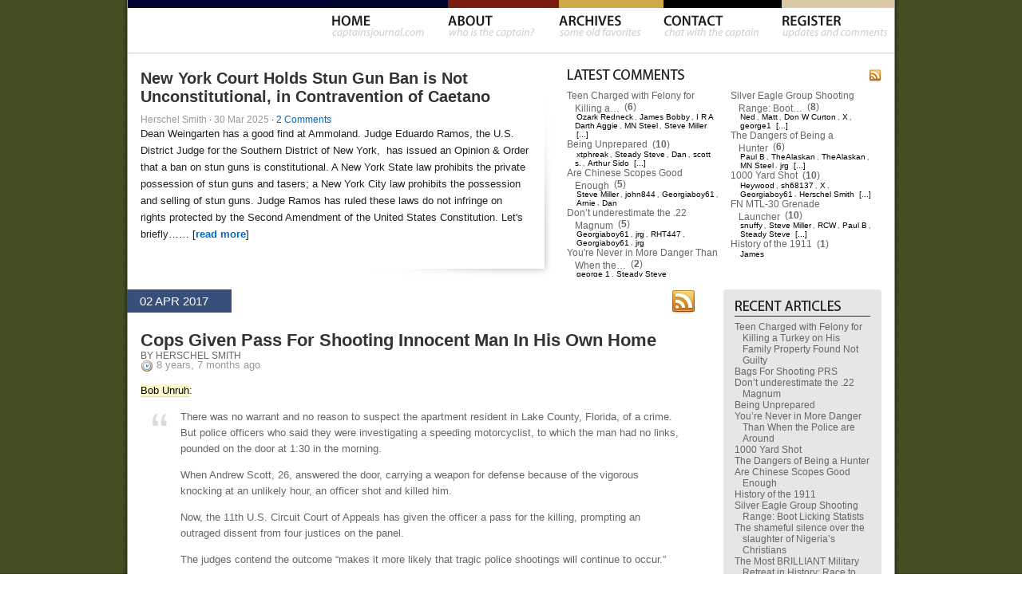

--- FILE ---
content_type: text/html; charset=UTF-8
request_url: https://www.captainsjournal.com/tag/lake-county-police/
body_size: 19629
content:
<!DOCTYPE html PUBLIC "-//W3C//DTD XHTML 1.0 Transitional//EN" "http://www.w3.org/TR/xhtml1/DTD/xhtml1-transitional.dtd">
<html xmlns="http://www.w3.org/1999/xhtml" lang="en-US">

<head profile="http://gmpg.org/xfn/11">
	<meta http-equiv="Content-Type" content="text/html; charset=UTF-8" />
	<title>The Captain&#039;s Journal &raquo; Lake County Police</title>
	
	<link href="/wp-content/themes/CJ2/style.css" rel="stylesheet" type="text/css" />
	<!--[if IE 6]>
		<style type="text/css" media="screen">
			#shadow{ background-image: none !important; }
			#col02{ margin-right:10px !important; }
			#popforie{ margin-right:6px; }
		</style>
	<![endif]-->	
	
	<link href="https://www.captainsjournal.com/wp-content/themes/CJ2/assets/jquery.tabs.css" rel="stylesheet" type="text/css" />
	<link href="https://www.captainsjournal.com/wp-content/themes/CJ2/assets/jquery.jcarousel.css" rel="stylesheet" type="text/css" />
	<link href="https://www.captainsjournal.com/wp-content/themes/CJ2/assets/jcarousel_skins/ie7/skin.css" rel="stylesheet" type="text/css" />

	<link rel="alternate" type="application/rss+xml" title="RSS 2.0" href="https://www.captainsjournal.com/feed/" />
	<link rel="alternate" type="text/xml" title="RSS .92" href="https://www.captainsjournal.com/feed/rss/" />
	<link rel="alternate" type="application/atom+xml" title="Atom 0.3" href="https://www.captainsjournal.com/feed/atom/" />
	
	<link rel="pingback" href="https://www.captainsjournal.com/xmlrpc.php" />
		<link rel='archives' title='November 2025' href='https://www.captainsjournal.com/2025/11/' />
	<link rel='archives' title='October 2025' href='https://www.captainsjournal.com/2025/10/' />
	<link rel='archives' title='September 2025' href='https://www.captainsjournal.com/2025/09/' />
	<link rel='archives' title='August 2025' href='https://www.captainsjournal.com/2025/08/' />
	<link rel='archives' title='July 2025' href='https://www.captainsjournal.com/2025/07/' />
	<link rel='archives' title='June 2025' href='https://www.captainsjournal.com/2025/06/' />
	<link rel='archives' title='May 2025' href='https://www.captainsjournal.com/2025/05/' />
	<link rel='archives' title='April 2025' href='https://www.captainsjournal.com/2025/04/' />
	<link rel='archives' title='March 2025' href='https://www.captainsjournal.com/2025/03/' />
	<link rel='archives' title='February 2025' href='https://www.captainsjournal.com/2025/02/' />
	<link rel='archives' title='January 2025' href='https://www.captainsjournal.com/2025/01/' />
	<link rel='archives' title='December 2024' href='https://www.captainsjournal.com/2024/12/' />
	<link rel='archives' title='November 2024' href='https://www.captainsjournal.com/2024/11/' />
	<link rel='archives' title='October 2024' href='https://www.captainsjournal.com/2024/10/' />
	<link rel='archives' title='September 2024' href='https://www.captainsjournal.com/2024/09/' />
	<link rel='archives' title='August 2024' href='https://www.captainsjournal.com/2024/08/' />
	<link rel='archives' title='July 2024' href='https://www.captainsjournal.com/2024/07/' />
	<link rel='archives' title='June 2024' href='https://www.captainsjournal.com/2024/06/' />
	<link rel='archives' title='May 2024' href='https://www.captainsjournal.com/2024/05/' />
	<link rel='archives' title='April 2024' href='https://www.captainsjournal.com/2024/04/' />
	<link rel='archives' title='March 2024' href='https://www.captainsjournal.com/2024/03/' />
	<link rel='archives' title='February 2024' href='https://www.captainsjournal.com/2024/02/' />
	<link rel='archives' title='January 2024' href='https://www.captainsjournal.com/2024/01/' />
	<link rel='archives' title='December 2023' href='https://www.captainsjournal.com/2023/12/' />
	<link rel='archives' title='November 2023' href='https://www.captainsjournal.com/2023/11/' />
	<link rel='archives' title='October 2023' href='https://www.captainsjournal.com/2023/10/' />
	<link rel='archives' title='September 2023' href='https://www.captainsjournal.com/2023/09/' />
	<link rel='archives' title='August 2023' href='https://www.captainsjournal.com/2023/08/' />
	<link rel='archives' title='July 2023' href='https://www.captainsjournal.com/2023/07/' />
	<link rel='archives' title='June 2023' href='https://www.captainsjournal.com/2023/06/' />
	<link rel='archives' title='May 2023' href='https://www.captainsjournal.com/2023/05/' />
	<link rel='archives' title='April 2023' href='https://www.captainsjournal.com/2023/04/' />
	<link rel='archives' title='March 2023' href='https://www.captainsjournal.com/2023/03/' />
	<link rel='archives' title='February 2023' href='https://www.captainsjournal.com/2023/02/' />
	<link rel='archives' title='January 2023' href='https://www.captainsjournal.com/2023/01/' />
	<link rel='archives' title='December 2022' href='https://www.captainsjournal.com/2022/12/' />
	<link rel='archives' title='November 2022' href='https://www.captainsjournal.com/2022/11/' />
	<link rel='archives' title='October 2022' href='https://www.captainsjournal.com/2022/10/' />
	<link rel='archives' title='September 2022' href='https://www.captainsjournal.com/2022/09/' />
	<link rel='archives' title='August 2022' href='https://www.captainsjournal.com/2022/08/' />
	<link rel='archives' title='July 2022' href='https://www.captainsjournal.com/2022/07/' />
	<link rel='archives' title='June 2022' href='https://www.captainsjournal.com/2022/06/' />
	<link rel='archives' title='May 2022' href='https://www.captainsjournal.com/2022/05/' />
	<link rel='archives' title='April 2022' href='https://www.captainsjournal.com/2022/04/' />
	<link rel='archives' title='March 2022' href='https://www.captainsjournal.com/2022/03/' />
	<link rel='archives' title='February 2022' href='https://www.captainsjournal.com/2022/02/' />
	<link rel='archives' title='January 2022' href='https://www.captainsjournal.com/2022/01/' />
	<link rel='archives' title='December 2021' href='https://www.captainsjournal.com/2021/12/' />
	<link rel='archives' title='November 2021' href='https://www.captainsjournal.com/2021/11/' />
	<link rel='archives' title='October 2021' href='https://www.captainsjournal.com/2021/10/' />
	<link rel='archives' title='September 2021' href='https://www.captainsjournal.com/2021/09/' />
	<link rel='archives' title='August 2021' href='https://www.captainsjournal.com/2021/08/' />
	<link rel='archives' title='July 2021' href='https://www.captainsjournal.com/2021/07/' />
	<link rel='archives' title='June 2021' href='https://www.captainsjournal.com/2021/06/' />
	<link rel='archives' title='May 2021' href='https://www.captainsjournal.com/2021/05/' />
	<link rel='archives' title='April 2021' href='https://www.captainsjournal.com/2021/04/' />
	<link rel='archives' title='March 2021' href='https://www.captainsjournal.com/2021/03/' />
	<link rel='archives' title='February 2021' href='https://www.captainsjournal.com/2021/02/' />
	<link rel='archives' title='January 2021' href='https://www.captainsjournal.com/2021/01/' />
	<link rel='archives' title='December 2020' href='https://www.captainsjournal.com/2020/12/' />
	<link rel='archives' title='November 2020' href='https://www.captainsjournal.com/2020/11/' />
	<link rel='archives' title='October 2020' href='https://www.captainsjournal.com/2020/10/' />
	<link rel='archives' title='September 2020' href='https://www.captainsjournal.com/2020/09/' />
	<link rel='archives' title='August 2020' href='https://www.captainsjournal.com/2020/08/' />
	<link rel='archives' title='July 2020' href='https://www.captainsjournal.com/2020/07/' />
	<link rel='archives' title='June 2020' href='https://www.captainsjournal.com/2020/06/' />
	<link rel='archives' title='May 2020' href='https://www.captainsjournal.com/2020/05/' />
	<link rel='archives' title='April 2020' href='https://www.captainsjournal.com/2020/04/' />
	<link rel='archives' title='March 2020' href='https://www.captainsjournal.com/2020/03/' />
	<link rel='archives' title='February 2020' href='https://www.captainsjournal.com/2020/02/' />
	<link rel='archives' title='January 2020' href='https://www.captainsjournal.com/2020/01/' />
	<link rel='archives' title='December 2019' href='https://www.captainsjournal.com/2019/12/' />
	<link rel='archives' title='November 2019' href='https://www.captainsjournal.com/2019/11/' />
	<link rel='archives' title='October 2019' href='https://www.captainsjournal.com/2019/10/' />
	<link rel='archives' title='September 2019' href='https://www.captainsjournal.com/2019/09/' />
	<link rel='archives' title='August 2019' href='https://www.captainsjournal.com/2019/08/' />
	<link rel='archives' title='July 2019' href='https://www.captainsjournal.com/2019/07/' />
	<link rel='archives' title='June 2019' href='https://www.captainsjournal.com/2019/06/' />
	<link rel='archives' title='May 2019' href='https://www.captainsjournal.com/2019/05/' />
	<link rel='archives' title='April 2019' href='https://www.captainsjournal.com/2019/04/' />
	<link rel='archives' title='March 2019' href='https://www.captainsjournal.com/2019/03/' />
	<link rel='archives' title='February 2019' href='https://www.captainsjournal.com/2019/02/' />
	<link rel='archives' title='January 2019' href='https://www.captainsjournal.com/2019/01/' />
	<link rel='archives' title='December 2018' href='https://www.captainsjournal.com/2018/12/' />
	<link rel='archives' title='November 2018' href='https://www.captainsjournal.com/2018/11/' />
	<link rel='archives' title='October 2018' href='https://www.captainsjournal.com/2018/10/' />
	<link rel='archives' title='September 2018' href='https://www.captainsjournal.com/2018/09/' />
	<link rel='archives' title='August 2018' href='https://www.captainsjournal.com/2018/08/' />
	<link rel='archives' title='July 2018' href='https://www.captainsjournal.com/2018/07/' />
	<link rel='archives' title='June 2018' href='https://www.captainsjournal.com/2018/06/' />
	<link rel='archives' title='May 2018' href='https://www.captainsjournal.com/2018/05/' />
	<link rel='archives' title='April 2018' href='https://www.captainsjournal.com/2018/04/' />
	<link rel='archives' title='March 2018' href='https://www.captainsjournal.com/2018/03/' />
	<link rel='archives' title='February 2018' href='https://www.captainsjournal.com/2018/02/' />
	<link rel='archives' title='January 2018' href='https://www.captainsjournal.com/2018/01/' />
	<link rel='archives' title='December 2017' href='https://www.captainsjournal.com/2017/12/' />
	<link rel='archives' title='November 2017' href='https://www.captainsjournal.com/2017/11/' />
	<link rel='archives' title='October 2017' href='https://www.captainsjournal.com/2017/10/' />
	<link rel='archives' title='September 2017' href='https://www.captainsjournal.com/2017/09/' />
	<link rel='archives' title='August 2017' href='https://www.captainsjournal.com/2017/08/' />
	<link rel='archives' title='July 2017' href='https://www.captainsjournal.com/2017/07/' />
	<link rel='archives' title='June 2017' href='https://www.captainsjournal.com/2017/06/' />
	<link rel='archives' title='May 2017' href='https://www.captainsjournal.com/2017/05/' />
	<link rel='archives' title='April 2017' href='https://www.captainsjournal.com/2017/04/' />
	<link rel='archives' title='March 2017' href='https://www.captainsjournal.com/2017/03/' />
	<link rel='archives' title='February 2017' href='https://www.captainsjournal.com/2017/02/' />
	<link rel='archives' title='January 2017' href='https://www.captainsjournal.com/2017/01/' />
	<link rel='archives' title='December 2016' href='https://www.captainsjournal.com/2016/12/' />
	<link rel='archives' title='November 2016' href='https://www.captainsjournal.com/2016/11/' />
	<link rel='archives' title='October 2016' href='https://www.captainsjournal.com/2016/10/' />
	<link rel='archives' title='September 2016' href='https://www.captainsjournal.com/2016/09/' />
	<link rel='archives' title='August 2016' href='https://www.captainsjournal.com/2016/08/' />
	<link rel='archives' title='July 2016' href='https://www.captainsjournal.com/2016/07/' />
	<link rel='archives' title='June 2016' href='https://www.captainsjournal.com/2016/06/' />
	<link rel='archives' title='May 2016' href='https://www.captainsjournal.com/2016/05/' />
	<link rel='archives' title='April 2016' href='https://www.captainsjournal.com/2016/04/' />
	<link rel='archives' title='March 2016' href='https://www.captainsjournal.com/2016/03/' />
	<link rel='archives' title='February 2016' href='https://www.captainsjournal.com/2016/02/' />
	<link rel='archives' title='January 2016' href='https://www.captainsjournal.com/2016/01/' />
	<link rel='archives' title='December 2015' href='https://www.captainsjournal.com/2015/12/' />
	<link rel='archives' title='November 2015' href='https://www.captainsjournal.com/2015/11/' />
	<link rel='archives' title='October 2015' href='https://www.captainsjournal.com/2015/10/' />
	<link rel='archives' title='September 2015' href='https://www.captainsjournal.com/2015/09/' />
	<link rel='archives' title='August 2015' href='https://www.captainsjournal.com/2015/08/' />
	<link rel='archives' title='July 2015' href='https://www.captainsjournal.com/2015/07/' />
	<link rel='archives' title='June 2015' href='https://www.captainsjournal.com/2015/06/' />
	<link rel='archives' title='May 2015' href='https://www.captainsjournal.com/2015/05/' />
	<link rel='archives' title='April 2015' href='https://www.captainsjournal.com/2015/04/' />
	<link rel='archives' title='March 2015' href='https://www.captainsjournal.com/2015/03/' />
	<link rel='archives' title='February 2015' href='https://www.captainsjournal.com/2015/02/' />
	<link rel='archives' title='January 2015' href='https://www.captainsjournal.com/2015/01/' />
	<link rel='archives' title='December 2014' href='https://www.captainsjournal.com/2014/12/' />
	<link rel='archives' title='November 2014' href='https://www.captainsjournal.com/2014/11/' />
	<link rel='archives' title='October 2014' href='https://www.captainsjournal.com/2014/10/' />
	<link rel='archives' title='September 2014' href='https://www.captainsjournal.com/2014/09/' />
	<link rel='archives' title='August 2014' href='https://www.captainsjournal.com/2014/08/' />
	<link rel='archives' title='July 2014' href='https://www.captainsjournal.com/2014/07/' />
	<link rel='archives' title='June 2014' href='https://www.captainsjournal.com/2014/06/' />
	<link rel='archives' title='May 2014' href='https://www.captainsjournal.com/2014/05/' />
	<link rel='archives' title='April 2014' href='https://www.captainsjournal.com/2014/04/' />
	<link rel='archives' title='March 2014' href='https://www.captainsjournal.com/2014/03/' />
	<link rel='archives' title='February 2014' href='https://www.captainsjournal.com/2014/02/' />
	<link rel='archives' title='January 2014' href='https://www.captainsjournal.com/2014/01/' />
	<link rel='archives' title='December 2013' href='https://www.captainsjournal.com/2013/12/' />
	<link rel='archives' title='November 2013' href='https://www.captainsjournal.com/2013/11/' />
	<link rel='archives' title='October 2013' href='https://www.captainsjournal.com/2013/10/' />
	<link rel='archives' title='September 2013' href='https://www.captainsjournal.com/2013/09/' />
	<link rel='archives' title='August 2013' href='https://www.captainsjournal.com/2013/08/' />
	<link rel='archives' title='July 2013' href='https://www.captainsjournal.com/2013/07/' />
	<link rel='archives' title='June 2013' href='https://www.captainsjournal.com/2013/06/' />
	<link rel='archives' title='May 2013' href='https://www.captainsjournal.com/2013/05/' />
	<link rel='archives' title='April 2013' href='https://www.captainsjournal.com/2013/04/' />
	<link rel='archives' title='March 2013' href='https://www.captainsjournal.com/2013/03/' />
	<link rel='archives' title='February 2013' href='https://www.captainsjournal.com/2013/02/' />
	<link rel='archives' title='January 2013' href='https://www.captainsjournal.com/2013/01/' />
	<link rel='archives' title='December 2012' href='https://www.captainsjournal.com/2012/12/' />
	<link rel='archives' title='November 2012' href='https://www.captainsjournal.com/2012/11/' />
	<link rel='archives' title='October 2012' href='https://www.captainsjournal.com/2012/10/' />
	<link rel='archives' title='September 2012' href='https://www.captainsjournal.com/2012/09/' />
	<link rel='archives' title='August 2012' href='https://www.captainsjournal.com/2012/08/' />
	<link rel='archives' title='July 2012' href='https://www.captainsjournal.com/2012/07/' />
	<link rel='archives' title='June 2012' href='https://www.captainsjournal.com/2012/06/' />
	<link rel='archives' title='May 2012' href='https://www.captainsjournal.com/2012/05/' />
	<link rel='archives' title='April 2012' href='https://www.captainsjournal.com/2012/04/' />
	<link rel='archives' title='March 2012' href='https://www.captainsjournal.com/2012/03/' />
	<link rel='archives' title='February 2012' href='https://www.captainsjournal.com/2012/02/' />
	<link rel='archives' title='January 2012' href='https://www.captainsjournal.com/2012/01/' />
	<link rel='archives' title='December 2011' href='https://www.captainsjournal.com/2011/12/' />
	<link rel='archives' title='November 2011' href='https://www.captainsjournal.com/2011/11/' />
	<link rel='archives' title='October 2011' href='https://www.captainsjournal.com/2011/10/' />
	<link rel='archives' title='September 2011' href='https://www.captainsjournal.com/2011/09/' />
	<link rel='archives' title='August 2011' href='https://www.captainsjournal.com/2011/08/' />
	<link rel='archives' title='July 2011' href='https://www.captainsjournal.com/2011/07/' />
	<link rel='archives' title='June 2011' href='https://www.captainsjournal.com/2011/06/' />
	<link rel='archives' title='May 2011' href='https://www.captainsjournal.com/2011/05/' />
	<link rel='archives' title='April 2011' href='https://www.captainsjournal.com/2011/04/' />
	<link rel='archives' title='March 2011' href='https://www.captainsjournal.com/2011/03/' />
	<link rel='archives' title='February 2011' href='https://www.captainsjournal.com/2011/02/' />
	<link rel='archives' title='January 2011' href='https://www.captainsjournal.com/2011/01/' />
	<link rel='archives' title='December 2010' href='https://www.captainsjournal.com/2010/12/' />
	<link rel='archives' title='November 2010' href='https://www.captainsjournal.com/2010/11/' />
	<link rel='archives' title='October 2010' href='https://www.captainsjournal.com/2010/10/' />
	<link rel='archives' title='September 2010' href='https://www.captainsjournal.com/2010/09/' />
	<link rel='archives' title='August 2010' href='https://www.captainsjournal.com/2010/08/' />
	<link rel='archives' title='July 2010' href='https://www.captainsjournal.com/2010/07/' />
	<link rel='archives' title='June 2010' href='https://www.captainsjournal.com/2010/06/' />
	<link rel='archives' title='May 2010' href='https://www.captainsjournal.com/2010/05/' />
	<link rel='archives' title='April 2010' href='https://www.captainsjournal.com/2010/04/' />
	<link rel='archives' title='March 2010' href='https://www.captainsjournal.com/2010/03/' />
	<link rel='archives' title='February 2010' href='https://www.captainsjournal.com/2010/02/' />
	<link rel='archives' title='January 2010' href='https://www.captainsjournal.com/2010/01/' />
	<link rel='archives' title='December 2009' href='https://www.captainsjournal.com/2009/12/' />
	<link rel='archives' title='November 2009' href='https://www.captainsjournal.com/2009/11/' />
	<link rel='archives' title='October 2009' href='https://www.captainsjournal.com/2009/10/' />
	<link rel='archives' title='September 2009' href='https://www.captainsjournal.com/2009/09/' />
	<link rel='archives' title='August 2009' href='https://www.captainsjournal.com/2009/08/' />
	<link rel='archives' title='July 2009' href='https://www.captainsjournal.com/2009/07/' />
	<link rel='archives' title='June 2009' href='https://www.captainsjournal.com/2009/06/' />
	<link rel='archives' title='May 2009' href='https://www.captainsjournal.com/2009/05/' />
	<link rel='archives' title='April 2009' href='https://www.captainsjournal.com/2009/04/' />
	<link rel='archives' title='March 2009' href='https://www.captainsjournal.com/2009/03/' />
	<link rel='archives' title='February 2009' href='https://www.captainsjournal.com/2009/02/' />
	<link rel='archives' title='January 2009' href='https://www.captainsjournal.com/2009/01/' />
	<link rel='archives' title='December 2008' href='https://www.captainsjournal.com/2008/12/' />
	<link rel='archives' title='November 2008' href='https://www.captainsjournal.com/2008/11/' />
	<link rel='archives' title='October 2008' href='https://www.captainsjournal.com/2008/10/' />
	<link rel='archives' title='September 2008' href='https://www.captainsjournal.com/2008/09/' />
	<link rel='archives' title='August 2008' href='https://www.captainsjournal.com/2008/08/' />
	<link rel='archives' title='July 2008' href='https://www.captainsjournal.com/2008/07/' />
	<link rel='archives' title='June 2008' href='https://www.captainsjournal.com/2008/06/' />
	<link rel='archives' title='May 2008' href='https://www.captainsjournal.com/2008/05/' />
	<link rel='archives' title='April 2008' href='https://www.captainsjournal.com/2008/04/' />
	<link rel='archives' title='March 2008' href='https://www.captainsjournal.com/2008/03/' />
	<link rel='archives' title='February 2008' href='https://www.captainsjournal.com/2008/02/' />
	<link rel='archives' title='January 2008' href='https://www.captainsjournal.com/2008/01/' />
	<link rel='archives' title='December 2007' href='https://www.captainsjournal.com/2007/12/' />
	<link rel='archives' title='November 2007' href='https://www.captainsjournal.com/2007/11/' />
	<link rel='archives' title='October 2007' href='https://www.captainsjournal.com/2007/10/' />
	<link rel='archives' title='September 2007' href='https://www.captainsjournal.com/2007/09/' />
	<link rel='archives' title='August 2007' href='https://www.captainsjournal.com/2007/08/' />
	<link rel='archives' title='July 2007' href='https://www.captainsjournal.com/2007/07/' />
	<link rel='archives' title='June 2007' href='https://www.captainsjournal.com/2007/06/' />
	<link rel='archives' title='May 2007' href='https://www.captainsjournal.com/2007/05/' />
	<link rel='archives' title='April 2007' href='https://www.captainsjournal.com/2007/04/' />
	<link rel='archives' title='March 2007' href='https://www.captainsjournal.com/2007/03/' />
	<link rel='archives' title='February 2007' href='https://www.captainsjournal.com/2007/02/' />
	<link rel='archives' title='January 2007' href='https://www.captainsjournal.com/2007/01/' />
	<link rel='archives' title='December 2006' href='https://www.captainsjournal.com/2006/12/' />
	<link rel='archives' title='November 2006' href='https://www.captainsjournal.com/2006/11/' />
	<link rel='archives' title='October 2006' href='https://www.captainsjournal.com/2006/10/' />
	<link rel='archives' title='September 2006' href='https://www.captainsjournal.com/2006/09/' />
	<link rel='archives' title='August 2006' href='https://www.captainsjournal.com/2006/08/' />
	<link rel='archives' title='July 2006' href='https://www.captainsjournal.com/2006/07/' />
	<link rel='archives' title='June 2006' href='https://www.captainsjournal.com/2006/06/' />
	<link rel='archives' title='May 2006' href='https://www.captainsjournal.com/2006/05/' />
	<link rel='dns-prefetch' href='//www.google.com' />
<link rel='dns-prefetch' href='//s.w.org' />
<link rel="alternate" type="application/rss+xml" title="The Captain&#039;s Journal &raquo; Lake County Police Tag Feed" href="https://www.captainsjournal.com/tag/lake-county-police/feed/" />
		<script type="text/javascript">
			window._wpemojiSettings = {"baseUrl":"https:\/\/s.w.org\/images\/core\/emoji\/2.2.1\/72x72\/","ext":".png","svgUrl":"https:\/\/s.w.org\/images\/core\/emoji\/2.2.1\/svg\/","svgExt":".svg","source":{"concatemoji":"https:\/\/www.captainsjournal.com\/wp-includes\/js\/wp-emoji-release.min.js?ver=4.7.31"}};
			!function(t,a,e){var r,n,i,o=a.createElement("canvas"),l=o.getContext&&o.getContext("2d");function c(t){var e=a.createElement("script");e.src=t,e.defer=e.type="text/javascript",a.getElementsByTagName("head")[0].appendChild(e)}for(i=Array("flag","emoji4"),e.supports={everything:!0,everythingExceptFlag:!0},n=0;n<i.length;n++)e.supports[i[n]]=function(t){var e,a=String.fromCharCode;if(!l||!l.fillText)return!1;switch(l.clearRect(0,0,o.width,o.height),l.textBaseline="top",l.font="600 32px Arial",t){case"flag":return(l.fillText(a(55356,56826,55356,56819),0,0),o.toDataURL().length<3e3)?!1:(l.clearRect(0,0,o.width,o.height),l.fillText(a(55356,57331,65039,8205,55356,57096),0,0),e=o.toDataURL(),l.clearRect(0,0,o.width,o.height),l.fillText(a(55356,57331,55356,57096),0,0),e!==o.toDataURL());case"emoji4":return l.fillText(a(55357,56425,55356,57341,8205,55357,56507),0,0),e=o.toDataURL(),l.clearRect(0,0,o.width,o.height),l.fillText(a(55357,56425,55356,57341,55357,56507),0,0),e!==o.toDataURL()}return!1}(i[n]),e.supports.everything=e.supports.everything&&e.supports[i[n]],"flag"!==i[n]&&(e.supports.everythingExceptFlag=e.supports.everythingExceptFlag&&e.supports[i[n]]);e.supports.everythingExceptFlag=e.supports.everythingExceptFlag&&!e.supports.flag,e.DOMReady=!1,e.readyCallback=function(){e.DOMReady=!0},e.supports.everything||(r=function(){e.readyCallback()},a.addEventListener?(a.addEventListener("DOMContentLoaded",r,!1),t.addEventListener("load",r,!1)):(t.attachEvent("onload",r),a.attachEvent("onreadystatechange",function(){"complete"===a.readyState&&e.readyCallback()})),(r=e.source||{}).concatemoji?c(r.concatemoji):r.wpemoji&&r.twemoji&&(c(r.twemoji),c(r.wpemoji)))}(window,document,window._wpemojiSettings);
		</script>
		<style type="text/css">
img.wp-smiley,
img.emoji {
	display: inline !important;
	border: none !important;
	box-shadow: none !important;
	height: 1em !important;
	width: 1em !important;
	margin: 0 .07em !important;
	vertical-align: -0.1em !important;
	background: none !important;
	padding: 0 !important;
}
</style>
<link rel='stylesheet' id='wsl-widget-css'  href='https://www.captainsjournal.com/wp-content/plugins/wordpress-social-login/assets/css/style.css?ver=4.7.31' type='text/css' media='all' />
<script type='text/javascript' src='https://www.captainsjournal.com/wp-includes/js/jquery/jquery.js?ver=1.12.4'></script>
<script type='text/javascript' src='https://www.captainsjournal.com/wp-includes/js/jquery/jquery-migrate.min.js?ver=1.4.1'></script>
<script type='text/javascript' src='https://www.captainsjournal.com/wp-content/plugins/google-analyticator/external-tracking.min.js?ver=6.5.2'></script>
<link rel='https://api.w.org/' href='https://www.captainsjournal.com/wp-json/' />
<link rel="EditURI" type="application/rsd+xml" title="RSD" href="https://www.captainsjournal.com/xmlrpc.php?rsd" />
<link rel="wlwmanifest" type="application/wlwmanifest+xml" href="https://www.captainsjournal.com/wp-includes/wlwmanifest.xml" /> 
<meta name="generator" content="WordPress 4.7.31" />
        <script type="text/javascript">
            var belaAjaxUrl="/wp-admin/admin-ajax.php";
            var belaAjaxAction = "bela_ajax";
        </script><link rel="stylesheet" href="https://www.captainsjournal.com/wp-content/plugins/better-extended-live-archive/css/bela-default.css?ver=20140509" type="text/css" medir="screen" /><!-- Google Analytics Tracking by Google Analyticator 6.5.2: http://www.videousermanuals.com/google-analyticator/ -->
<script type="text/javascript">
    var analyticsFileTypes = [''];
    var analyticsSnippet = 'enabled';
    var analyticsEventTracking = 'enabled';
</script>
<script type="text/javascript">
	var _gaq = _gaq || [];
  
	_gaq.push(['_setAccount', 'UA-76946-4']);
    _gaq.push(['_addDevId', 'i9k95']); // Google Analyticator App ID with Google
	_gaq.push(['_trackPageview']);

	(function() {
		var ga = document.createElement('script'); ga.type = 'text/javascript'; ga.async = true;
		                ga.src = ('https:' == document.location.protocol ? 'https://ssl' : 'http://www') + '.google-analytics.com/ga.js';
		                var s = document.getElementsByTagName('script')[0]; s.parentNode.insertBefore(ga, s);
	})();
</script>
	
		
	<script src="https://ajax.googleapis.com/ajax/libs/jquery/1.12.4/jquery.min.js"></script>
	<script src='https://www.captainsjournal.com/wp-includes/js/jquery/jquery-migrate.min.js?ver=1.4.1'></script>
	<script src="https://www.captainsjournal.com/wp-content/themes/CJ2/assets/jquery.tabs.pack.js" type="text/javascript"></script>
	<script src="https://www.captainsjournal.com/wp-content/themes/CJ2/assets/jquery.jcarousel.pack.js" type="text/javascript"></script>
	<script src="https://www.captainsjournal.com/wp-content/themes/CJ2/assets/cj.js" type="text/javascript"></script>
	<script type="text/javascript">
	
		//image preloader
		home_over= new Image(697,48);
		home_over.src="https://www.captainsjournal.com/wp-content/themes/CJ2/img/nav_home.gif";

		about_over= new Image(697,48);
		about_over.src="https://www.captainsjournal.com/wp-content/themes/CJ2/img/nav_about.gif";

		home_archives= new Image(697,48);
		home_archives.src="https://www.captainsjournal.com/wp-content/themes/CJ2/img/nav_archives.gif";

		home_contact= new Image(697,48);
		home_contact.src="https://www.captainsjournal.com/wp-content/themes/CJ2/img/nav_contact.gif";

		register_archives= new Image(697,48);
		register_archives.src="https://www.captainsjournal.com/wp-content/themes/CJ2/img/nav_register.gif";
		
		mast_down = new Image(532,170);
		mast_down.src="https://www.captainsjournal.com/wp-content/themes/CJ2/img/mast_down.jpg";
		
				//register tabs
		$(function() { $('#col01').tabs({ fxFade: true, fxSpeed: 'fast' }); });
				
		// Credits: Robert Penners easing equations (http://www.robertpenner.com/easing/).
		jQuery.easing['BounceEaseOut'] = function(p, t, b, c, d) {
			if ((t/=d) < (1/2.75)) {
				return c*(7.5625*t*t) + b;
			} else if (t < (2/2.75)) {
				return c*(7.5625*(t-=(1.5/2.75))*t + .75) + b;
			} else if (t < (2.5/2.75)) {
				return c*(7.5625*(t-=(2.25/2.75))*t + .9375) + b;
			} else {
				return c*(7.5625*(t-=(2.625/2.75))*t + .984375) + b;
			}
		};
		
		//register carousel
		jQuery(document).ready(function() {
		    jQuery('#mycarousel').jcarousel({
		        scroll: 1,
									easing: 'BounceEaseOut',
					animation: 1000
						    });
		});
		
	</script>
</head>

<body>

<div id="shadow">
	<div id="wrapper">
		<div id="nav">
			<!--div id="gSearch">
				<form method="get" action="http://www.google.com/search">
					<input type="text" name="q" maxlength="255" value="Type" id="q" />
					<input type="hidden" name="sitesearch" value="captainsjournal.com" />
				</form>
			</div-->
			<img src="https://www.captainsjournal.com/wp-content/themes/CJ2/img/nav.gif" width="697" height="48" usemap="#nav" name="navimg" />
			<map name="nav">
								<area shape="rect" coords="563,18,696,48" href="/wp-login.php?action=register" onmouseover="document.navimg.src='https://www.captainsjournal.com/wp-content/themes/CJ2/img/nav_register.gif'" onmouseout="document.navimg.src='https://www.captainsjournal.com/wp-content/themes/CJ2/img/nav.gif'">
				<area shape="rect" coords="415,17,536,46" href="/contact/" onmouseover="document.navimg.src='https://www.captainsjournal.com/wp-content/themes/CJ2/img/nav_contact.gif'" onmouseout="document.navimg.src='https://www.captainsjournal.com/wp-content/themes/CJ2/img/nav.gif'">
				<area shape="rect" coords="284,18,388,46" href="/archives/" onmouseover="document.navimg.src='https://www.captainsjournal.com/wp-content/themes/CJ2/img/nav_archives.gif'" onmouseout="document.navimg.src='https://www.captainsjournal.com/wp-content/themes/CJ2/img/nav.gif'">
				<area shape="rect" coords="146,17,255,47" href="/about/" onmouseover="document.navimg.src='https://www.captainsjournal.com/wp-content/themes/CJ2/img/nav_about.gif'" onmouseout="document.navimg.src='https://www.captainsjournal.com/wp-content/themes/CJ2/img/nav.gif'">
				<area shape="rect" coords="1,18,115,46" href="/" onmouseover="document.navimg.src='https://www.captainsjournal.com/wp-content/themes/CJ2/img/nav_home.gif'" onmouseout="document.navimg.src='https://www.captainsjournal.com/wp-content/themes/CJ2/img/nav.gif'">
			</map>
		</div>
		
		<hr style="border:0;background:#ccc;color:#ccc;height:1px;margin:10px 0 20px 0" />
		
		<!--div id="masthead">
			<div id="logoM">
				<a href="https://www.captainsjournal.com"></a>
			</div>
			<div id="dod">
				<img src="https://www.captainsjournal.com/wp-content/themes/CJ2/dod/rotate.php" width="417" height="170" />
				<img src="/wp-content/themes/CJ2/phpThumb/cache/phpThumb_cache_captainsjournal.com_src1b6a2481a2119a9f6926b03528c5ddaf_para11e2b5075876a23caff23728b37ab66_dat1195783319.jpeg" width="417" height="170" />
			</div>
		</div-->
<!-- end header -->

<div id="wrap_top">
	<div id="col01">
		<!--div id="subnav">
			<ul class="tabs-nav">
				<li class="tabs-selected"><a href="#fragment-1">Featured</a></li>
				<li><a href="#fragment-2" id="popforie">Popular</a></li>
				<li><a href="#fragment-3">Favorite</a></li>
			</ul>
		</div-->
		<div class="content" style="clear:both;">
			<div id="fragment-1" class="tabs-container">
									<div class="post" id="post-37334">
						<h3 class="storytitle" style="margin:0 0 10px 0"><a href="https://www.captainsjournal.com/2025/03/30/new-york-court-holds-stun-gun-ban-is-not-unconstitutional-in-contravention-of-caetano/" rel="bookmark">New York Court Holds Stun Gun Ban is Not Unconstitutional, in Contravention of Caetano</a></h3>
						<div class="meta">
							<span class="timesince">Herschel Smith</span> &middot; <span class="timesince">30 Mar 2025</span> &middot; <a href="https://www.captainsjournal.com/2025/03/30/new-york-court-holds-stun-gun-ban-is-not-unconstitutional-in-contravention-of-caetano/#comments">2 Comments</a>						</div>
												<p style="margin-top:0;">Dean Weingarten has a good find at Ammoland.
Judge Eduardo Ramos, the U.S. District Judge for the Southern District of New York,  has issued an Opinion & Order that a ban on stun guns is constitutional. A New York State law prohibits the private possession of stun guns and tasers; a New York City law prohibits the possession and selling of stun guns. Judge Ramos has ruled these laws do not infringe on rights protected by the Second Amendment of the United States Constitution.
Let's briefly&#0133;&#0133;&nbsp;[<a class="rmore" href="https://www.captainsjournal.com/2025/03/30/new-york-court-holds-stun-gun-ban-is-not-unconstitutional-in-contravention-of-caetano/">read more</a>]</p>
					</div>
							</div>
			<div id="fragment-2" class="tabs-container">
				<ul>
									</ul>
			</div>
			<div id="fragment-3" class="tabs-container">
				<div>
					<ul>
									</ul>
				</div>
			</div>
		</div>
	</div>
	<div id="col02">
		<div id="blc">
			<div id="rssicon_16">
				<a href="https://www.captainsjournal.com/comments/feed/"><img src="https://www.captainsjournal.com/wp-content/themes/CJ2/img/rss_16.gif" width="16" height="16" /></a>
			</div>
			<div id="blc_left"><ul><li class='alternate'><a href="https://www.captainsjournal.com/2025/11/05/teen-charged-with-felony-for-killing-a-turkey-on-his-family-property-found-not-guilty/" title="Last comment was 55 years, 10 months ago" class="activityentry">Teen Charged with Felony for Killing a&#0133;</a>&nbsp;&nbsp;<a href="https://www.captainsjournal.com/2025/11/05/teen-charged-with-felony-for-killing-a-turkey-on-his-family-property-found-not-guilty/#comments" title="Go to the comments of this entry">(<strong>6</strong>)</a><br />
<small><a href="https://www.captainsjournal.com/2025/11/05/teen-charged-with-felony-for-killing-a-turkey-on-his-family-property-found-not-guilty/#comment-2302365" title="Posted 1 day, 16 hours ago">Ozark Redneck</a>, <a href="https://www.captainsjournal.com/2025/11/05/teen-charged-with-felony-for-killing-a-turkey-on-his-family-property-found-not-guilty/#comment-2302360" title="Posted 1 day, 16 hours ago">James Bobby</a>, <a href="https://www.captainsjournal.com/2025/11/05/teen-charged-with-felony-for-killing-a-turkey-on-his-family-property-found-not-guilty/#comment-2302202" title="Posted 2 days ago">I R A Darth Aggie</a>, <a href="https://www.captainsjournal.com/2025/11/05/teen-charged-with-felony-for-killing-a-turkey-on-his-family-property-found-not-guilty/#comment-2302179" title="Posted 2 days, 2 hours ago">MN Steel</a>, <a href="https://www.captainsjournal.com/2025/11/05/teen-charged-with-felony-for-killing-a-turkey-on-his-family-property-found-not-guilty/#comment-2301982" title="Posted 2 days, 13 hours ago">Steve Miller</a> <a href="https://www.captainsjournal.com/2025/11/05/teen-charged-with-felony-for-killing-a-turkey-on-his-family-property-found-not-guilty/#comments" title="Go to the comments of this entry">[...]</a></small></li>
<li class='alternate'><a href="https://www.captainsjournal.com/2025/11/03/being-unprepared/" title="Last comment was 55 years, 10 months ago" class="activityentry">Being Unprepared</a>&nbsp;&nbsp;<a href="https://www.captainsjournal.com/2025/11/03/being-unprepared/#comments" title="Go to the comments of this entry">(<strong>10</strong>)</a><br />
<small><a href="https://www.captainsjournal.com/2025/11/03/being-unprepared/#comment-2302192" title="Posted 2 days, 1 hour ago">xtphreak</a>, <a href="https://www.captainsjournal.com/2025/11/03/being-unprepared/#comment-2301919" title="Posted 2 days, 18 hours ago">Steady Steve</a>, <a href="https://www.captainsjournal.com/2025/11/03/being-unprepared/#comment-2301550" title="Posted 3 days, 17 hours ago">Dan</a>, <a href="https://www.captainsjournal.com/2025/11/03/being-unprepared/#comment-2301443" title="Posted 4 days ago">scott s.</a>, <a href="https://www.captainsjournal.com/2025/11/03/being-unprepared/#comment-2301340" title="Posted 4 days, 4 hours ago">Arthur Sido</a> <a href="https://www.captainsjournal.com/2025/11/03/being-unprepared/#comments" title="Go to the comments of this entry">[...]</a></small></li>
<li class='alternate'><a href="https://www.captainsjournal.com/2025/10/19/are-chinese-scopes-good-enough/" title="Last comment was 55 years, 10 months ago" class="activityentry">Are Chinese Scopes Good Enough</a>&nbsp;&nbsp;<a href="https://www.captainsjournal.com/2025/10/19/are-chinese-scopes-good-enough/#comments" title="Go to the comments of this entry">(<strong>5</strong>)</a><br />
<small><a href="https://www.captainsjournal.com/2025/10/19/are-chinese-scopes-good-enough/#comment-2301983" title="Posted 2 days, 13 hours ago">Steve Miller</a>, <a href="https://www.captainsjournal.com/2025/10/19/are-chinese-scopes-good-enough/#comment-2294058" title="Posted 2 weeks, 3 days ago">john844</a>, <a href="https://www.captainsjournal.com/2025/10/19/are-chinese-scopes-good-enough/#comment-2292983" title="Posted 2 weeks, 5 days ago">Georgiaboy61</a>, <a href="https://www.captainsjournal.com/2025/10/19/are-chinese-scopes-good-enough/#comment-2292721" title="Posted 2 weeks, 5 days ago">Arnie</a>, <a href="https://www.captainsjournal.com/2025/10/19/are-chinese-scopes-good-enough/#comment-2292545" title="Posted 2 weeks, 5 days ago">Dan</a></small></li>
<li class='alternate'><a href="https://www.captainsjournal.com/2025/11/04/dont-underestimate-the-22-magnum/" title="Last comment was 55 years, 10 months ago" class="activityentry">Don’t underestimate the .22 Magnum</a>&nbsp;&nbsp;<a href="https://www.captainsjournal.com/2025/11/04/dont-underestimate-the-22-magnum/#comments" title="Go to the comments of this entry">(<strong>5</strong>)</a><br />
<small><a href="https://www.captainsjournal.com/2025/11/04/dont-underestimate-the-22-magnum/#comment-2301811" title="Posted 2 days, 23 hours ago">Georgiaboy61</a>, <a href="https://www.captainsjournal.com/2025/11/04/dont-underestimate-the-22-magnum/#comment-2301798" title="Posted 3 days ago">jrg</a>, <a href="https://www.captainsjournal.com/2025/11/04/dont-underestimate-the-22-magnum/#comment-2301779" title="Posted 3 days, 1 hour ago">RHT447</a>, <a href="https://www.captainsjournal.com/2025/11/04/dont-underestimate-the-22-magnum/#comment-2301633" title="Posted 3 days, 11 hours ago">Georgiaboy61</a>, <a href="https://www.captainsjournal.com/2025/11/04/dont-underestimate-the-22-magnum/#comment-2301586" title="Posted 3 days, 13 hours ago">jrg</a></small></li>
<li class='alternate'><a href="https://www.captainsjournal.com/2025/11/03/youre-never-in-more-danger-than-when-the-police-are-around-5/" title="Last comment was 55 years, 10 months ago" class="activityentry">You're Never in More Danger Than When the&#0133;</a>&nbsp;&nbsp;<a href="https://www.captainsjournal.com/2025/11/03/youre-never-in-more-danger-than-when-the-police-are-around-5/#comments" title="Go to the comments of this entry">(<strong>2</strong>)</a><br />
<small><a href="https://www.captainsjournal.com/2025/11/03/youre-never-in-more-danger-than-when-the-police-are-around-5/#comment-2301772" title="Posted 3 days, 2 hours ago">george 1</a>, <a href="https://www.captainsjournal.com/2025/11/03/youre-never-in-more-danger-than-when-the-police-are-around-5/#comment-2301539" title="Posted 3 days, 18 hours ago">Steady Steve</a></small></li>
</ul></div><div id="blc_right"><ul><li class='alternate'><a href="https://www.captainsjournal.com/2025/10/12/silver-eagle-group-shooting-range-boot-licking-statists/" title="Last comment was 55 years, 10 months ago" class="activityentry">Silver Eagle Group Shooting Range: Boot&#0133;</a>&nbsp;&nbsp;<a href="https://www.captainsjournal.com/2025/10/12/silver-eagle-group-shooting-range-boot-licking-statists/#comments" title="Go to the comments of this entry">(<strong>8</strong>)</a><br />
<small><a href="https://www.captainsjournal.com/2025/10/12/silver-eagle-group-shooting-range-boot-licking-statists/#comment-2300983" title="Posted 5 days, 1 hour ago">Ned</a>, <a href="https://www.captainsjournal.com/2025/10/12/silver-eagle-group-shooting-range-boot-licking-statists/#comment-2292390" title="Posted 2 weeks, 5 days ago">Matt</a>, <a href="https://www.captainsjournal.com/2025/10/12/silver-eagle-group-shooting-range-boot-licking-statists/#comment-2287191" title="Posted 3 weeks, 4 days ago">Don W Curton</a>, <a href="https://www.captainsjournal.com/2025/10/12/silver-eagle-group-shooting-range-boot-licking-statists/#comment-2286751" title="Posted 3 weeks, 4 days ago">X</a>, <a href="https://www.captainsjournal.com/2025/10/12/silver-eagle-group-shooting-range-boot-licking-statists/#comment-2286325" title="Posted 3 weeks, 5 days ago">george1</a> <a href="https://www.captainsjournal.com/2025/10/12/silver-eagle-group-shooting-range-boot-licking-statists/#comments" title="Go to the comments of this entry">[...]</a></small></li>
<li class='alternate'><a href="https://www.captainsjournal.com/2025/10/20/the-dangers-of-being-a-hunter/" title="Last comment was 55 years, 10 months ago" class="activityentry">The Dangers of Being a Hunter</a>&nbsp;&nbsp;<a href="https://www.captainsjournal.com/2025/10/20/the-dangers-of-being-a-hunter/#comments" title="Go to the comments of this entry">(<strong>6</strong>)</a><br />
<small><a href="https://www.captainsjournal.com/2025/10/20/the-dangers-of-being-a-hunter/#comment-2300958" title="Posted 5 days, 2 hours ago">Paul B</a>, <a href="https://www.captainsjournal.com/2025/10/20/the-dangers-of-being-a-hunter/#comment-2300071" title="Posted 1 week ago">TheAlaskan</a>, <a href="https://www.captainsjournal.com/2025/10/20/the-dangers-of-being-a-hunter/#comment-2300070" title="Posted 1 week ago">TheAlaskan</a>, <a href="https://www.captainsjournal.com/2025/10/20/the-dangers-of-being-a-hunter/#comment-2293769" title="Posted 2 weeks, 4 days ago">MN Steel</a>, <a href="https://www.captainsjournal.com/2025/10/20/the-dangers-of-being-a-hunter/#comment-2293641" title="Posted 2 weeks, 4 days ago">jrg</a> <a href="https://www.captainsjournal.com/2025/10/20/the-dangers-of-being-a-hunter/#comments" title="Go to the comments of this entry">[...]</a></small></li>
<li class='alternate'><a href="https://www.captainsjournal.com/2025/10/20/1000-yard-shot/" title="Last comment was 55 years, 10 months ago" class="activityentry">1000 Yard Shot</a>&nbsp;&nbsp;<a href="https://www.captainsjournal.com/2025/10/20/1000-yard-shot/#comments" title="Go to the comments of this entry">(<strong>10</strong>)</a><br />
<small><a href="https://www.captainsjournal.com/2025/10/20/1000-yard-shot/#comment-2297666" title="Posted 1 week, 5 days ago">Heywood</a>, <a href="https://www.captainsjournal.com/2025/10/20/1000-yard-shot/#comment-2296609" title="Posted 2 weeks ago">sh68137</a>, <a href="https://www.captainsjournal.com/2025/10/20/1000-yard-shot/#comment-2296361" title="Posted 2 weeks ago">X</a>, <a href="https://www.captainsjournal.com/2025/10/20/1000-yard-shot/#comment-2295680" title="Posted 2 weeks, 1 day ago">Georgiaboy61</a>, <a href="https://www.captainsjournal.com/2025/10/20/1000-yard-shot/#comment-2295323" title="Posted 2 weeks, 2 days ago">Herschel Smith</a> <a href="https://www.captainsjournal.com/2025/10/20/1000-yard-shot/#comments" title="Go to the comments of this entry">[...]</a></small></li>
<li class='alternate'><a href="https://www.captainsjournal.com/2025/10/01/fn-mtl-30-grenade-launcher/" title="Last comment was 55 years, 10 months ago" class="activityentry">FN MTL-30 Grenade Launcher</a>&nbsp;&nbsp;<a href="https://www.captainsjournal.com/2025/10/01/fn-mtl-30-grenade-launcher/#comments" title="Go to the comments of this entry">(<strong>10</strong>)</a><br />
<small><a href="https://www.captainsjournal.com/2025/10/01/fn-mtl-30-grenade-launcher/#comment-2293757" title="Posted 2 weeks, 4 days ago">snuffy</a>, <a href="https://www.captainsjournal.com/2025/10/01/fn-mtl-30-grenade-launcher/#comment-2282326" title="Posted 1 month ago">Steve Miller</a>, <a href="https://www.captainsjournal.com/2025/10/01/fn-mtl-30-grenade-launcher/#comment-2278740" title="Posted 1 month ago">RCW</a>, <a href="https://www.captainsjournal.com/2025/10/01/fn-mtl-30-grenade-launcher/#comment-2278030" title="Posted 1 month ago">Paul B</a>, <a href="https://www.captainsjournal.com/2025/10/01/fn-mtl-30-grenade-launcher/#comment-2277782" title="Posted 1 month ago">Steady Steve</a> <a href="https://www.captainsjournal.com/2025/10/01/fn-mtl-30-grenade-launcher/#comments" title="Go to the comments of this entry">[...]</a></small></li>
<li class='alternate'><a href="https://www.captainsjournal.com/2025/10/19/history-of-the-1911/" title="Last comment was 55 years, 10 months ago" class="activityentry">History of the 1911</a>&nbsp;&nbsp;<a href="https://www.captainsjournal.com/2025/10/19/history-of-the-1911/#comments" title="Go to the comments of this entry">(<strong>1</strong>)</a><br />
<small><a href="https://www.captainsjournal.com/2025/10/19/history-of-the-1911/#comment-2292966" title="Posted 2 weeks, 5 days ago">James</a></small></li>
</ul></div>			<br clear="all">
		</div>
	</div>
</div>
<div id="wrap_bottom">
	<div id="wbi">
		<div id="col03">
			
						
							
				<div id="rssicon"><a href="https://www.captainsjournal.com/feed/"><img src="https://www.captainsjournal.com/wp-content/themes/CJ2/img/rss_32.gif" height="32" width="32" /></a></div>
			
						
						
						
										
								
				<div class="post_date">02 Apr 2017</div>
				
				<div class="post" id="post-16926">
					
					<h3 class="storytitle"><a href="https://www.captainsjournal.com/2017/04/02/cops-given-pass-for-shooting-innocent-man-in-his-own-home/" rel="bookmark">Cops Given Pass For Shooting Innocent Man In His Own Home</a></h3>
					
					<span class="pAuth">BY Herschel Smith</span>
					
					<br />
					
					<img src="https://www.captainsjournal.com/wp-content/themes/CJ2/img/time.gif" width="16" height="16" class="icons" /><span class="timesince">8 years, 7 months ago</span>					
					<div class="storycontent">
						<p><a href="http://mobile.wnd.com/2017/03/cops-given-pass-for-shooting-innocent-man-in-his-own-apartment/">Bob Unruh</a>:</p>
<div class="copy-paste-block">
<blockquote><p>There was no warrant and no reason to suspect the apartment resident in Lake County, Florida, of a crime. But police officers who said they were investigating a speeding motorcyclist, to which the man had no links, pounded on the door at 1:30 in the morning.</p>
<p>When Andrew Scott, 26, answered the door, carrying a weapon for defense because of the vigorous knocking at an unlikely hour, an officer shot and killed him.</p>
<p>Now, the 11th U.S. Circuit Court of Appeals has given the officer a pass for the killing, prompting an outraged dissent from four justices on the panel.</p>
<p>The judges contend the outcome “makes it more likely that tragic police shootings will continue to occur.”</p></blockquote>
<p>Stop right there.  At issue in this case isn&#8217;t whether these shootings by cop will continue in the future.  They will, and this case just makes that more likely, but judges should not be deciding cases based on their social import.  In other words, there is an objective standard against which their actions should be judged in this particular case, and that doesn&#8217;t change one iota based on what may or may not happen in the future.  Judges aren&#8217;t social workers, soothsayers or witchdoctors &#8211; or at least, they shouldn&#8217;t be.</p>
<blockquote><p>The warning, written by Justice Beverly Martin and joined by Charles Wilson, Robin Rosenbaum and Jill Pryor, said: “Andrew Scott and his girlfriend were in their home playing video games late one night when police arrived outside. The police had no warrant and no reason to suspect Mr. Scott or his girlfriend had committed any crime. The officers acknowledge both of these things to be true.</p>
<p>Even so, the police tactically surrounded the home’s only exit, drew their guns, repeatedly slammed on the door without identifying themselves as law enforcement, and then shot and killed Scott when he opened the door, as he was stepping back into his home, they wrote.</p></blockquote>
<p>Stop again.  Consider what just happened.  If you bang on my door in the middle of the night, more than likely you&#8217;re going to be met by the muzzle of an AR-15, and you might just get shot.  Furthermore, <a href="http://www.captainsjournal.com/2017/02/26/robbers-posing-as-police-raid-home-in-florida/">consider what we&#8217;ve witnessed concerning people who bang on doors, even those who announce they are the police</a>.</p>
<blockquote>
<p class="p1">A man, woman and cable repair worker were tied up as two young children witnessed two armed men raid a home in Miami-Dade on Sunday afternoon, police said.</p>
<p class="p1">Jennifer Capote, with the Miami-Dade Police Department, said a Comcast cable worker was inside the home at 2203 NW 104th Terrace doing repairs when the robbers, claiming to be Miami police and dressed in body armor, stormed into the home about 3:30 p.m.</p>
<p class="p1">Police said the intruders tied up the cable man, mother and father as their children, ages 3 and 12, looked on.</p>
</blockquote>
<p>To which I said the following.  &#8220;For those of you who are LEOs, do you understand?  Does this ring any bells with you as home owners and family members?  Does it make any sense to you that this is number 18,399 on the list of reasons not to conduct home raids, even if they are intended to find evidence of wrong-doing?</p>
<p>Well, does it?  I hope a LEO weighs in, because it’s crystal clear to me and most readers.  In addition to your felt need to “go home safely at the end of your shift,” we have an equivalent need to be safe in our own homes, to prevent flash-bang grenades from being thrown into our toddler’s cribs, to prevent your reflexively shooting our family dogs, and <strong>to prevent street thugs like this from raiding our homes under the guise of being police officers</strong>.</p>
<p>You see, we can’t just lay down and let people screaming “police, police, get the fuck on the floor, police, police” … come into our homes without countering those efforts with close quarters battle.  Because they may not be police.&#8221;</p>
<p>Continuing with our report from Bon Unruh, where he details the problems the dissenting judges had with the decision.</p>
<blockquote><p>First, under no standard was it reasonable for the police to kill Mr. Scott when he answered the knock at the door to his home. He was not suspected of any crime (much less a violent crime) and he was standing inside his own house without threatening them. Second, the police were not engaged in a permissible ‘knock and talk’ when they killed Mr. Scott.</p></blockquote>
<p>In other words, there was no warrant, and this wasn&#8217;t a &#8220;Terry Stop&#8221; in the open.  That&#8217;s all well and good, but the dissenting judges are still missing my fundamental point (other than these actions were and are and will always be unconstitutional).  Even if a warrant had been issued &#8211; <em>after all, this means nothing more than a phone call and rubber stamp from worthless judges</em> &#8211; I cannot entrust the safety of my family unless I first know who is at the door and what their intentions are, and I have verified all of this via independent means.  I don&#8217;t give a shit about officer safety.  I&#8217;m concerned about my own and that of my family.</p>
<div class="copy-paste-block">
<blockquote><p>The judges who voted to give cops a pass for the killing were <a href="http://www.ca11.uscourts.gov/eleventh-circuit-judges">Ed Carnes, Gerald Tjoflat, Frank Hull, Stanley Marcus, William Pryor, Adalberto Jordan and Julie Carnes.</a></p>
<p>They concluded, in the shooting by officers from the Lake <del>City</del> County police, that, “No clearly established federal law gave clear and fair notice that Deputy [Richard] Sylvester’s conduct was unlawful.”</p></blockquote>
<p>William Pryor is on Donald Trump&#8217;s short list for the Supreme Court.  So here&#8217;s a note for Mr. Pryor concerning the laws that have been broken.  The officers violated the fourth amendment and the fifth amendment (right to due process), and at the state level are guilty of at least second degree murder, assault with a deadly weapon, trespassing, breaking and entering, brandishing a deadly weapon to the terror of the public, disturbing the peace, and conspiracy to commit murder.</p>
<p>Finally, note that by granting them a pass, along with hundreds like it every day in America, police in America are operating under rules of engagement and rules for the use of force not even given to Soldiers and Marines in war. Murderers are free and running around Lake <del>City</del> County, Florida, shooting peaceable men in their own homes.  If you needed any other indication that the police are at war with the public, I don&#8217;t know what it would be.  And here&#8217;s a quick note to the police.  You aren&#8217;t heroes.  When the public treats you like the enemy, you&#8217;ll know why, and you&#8217;ll know why no one cares any more if you get to go home safely at the end of your shift.</p>
</div>
</div>
					</div>
					
					<div id="post_footer">
						
						<table cellspacing="0" cellpadding="0" border="0" width="100%">
							<tr>
								<td width="100%" style="text-align:left;">
									<div class="feedback">
																															<img src="https://www.captainsjournal.com/wp-content/themes/CJ2/img/comments.gif" width="16" height="16" class="icons" /><a href="https://www.captainsjournal.com/2017/04/02/cops-given-pass-for-shooting-innocent-man-in-his-own-home/#comments">15 Comments</a>																															<div class="meta"><img src="https://www.captainsjournal.com/wp-content/themes/CJ2/img/tags.gif" width="16" height="16" class="icons" /><a href="https://www.captainsjournal.com/category/police/" rel="category tag">Police</a>  Tags: <a href="https://www.captainsjournal.com/tag/lake-county-police/" rel="tag">Lake County Police</a>, <a href="https://www.captainsjournal.com/tag/william-pryor/" rel="tag">William Pryor</a> &#8212; </div>
																			</div>
								</td>
															</tr>
						</table>
						
					</div>
					
										
									</div>

				
						
			<div id="on">
							</div>
			
		</div>
		
		<!-- begin sidebar -->

<div id="col05">
	
		
	<div class="col05_cont_wrap">
		<div class="col05_cont">
			<div id="recent_articles">
				<img src="https://www.captainsjournal.com/wp-content/themes/CJ2/img/hd_recent.gif" />
				<hr align="left" />
				<ul>
					
					 
					 
						<li><a href="https://www.captainsjournal.com/2025/11/05/teen-charged-with-felony-for-killing-a-turkey-on-his-family-property-found-not-guilty/" rel="bookmark" title="Permanent Link to &ldquo;Teen Charged with Felony for Killing a Turkey on His Family Property Found Not Guilty&rdquo;">Teen Charged with Felony for Killing a Turkey on His Family Property Found Not Guilty</a></li> 
					 
						<li><a href="https://www.captainsjournal.com/2025/11/05/bags-for-shooting-prs/" rel="bookmark" title="Permanent Link to &ldquo;Bags For Shooting PRS&rdquo;">Bags For Shooting PRS</a></li> 
					 
						<li><a href="https://www.captainsjournal.com/2025/11/04/dont-underestimate-the-22-magnum/" rel="bookmark" title="Permanent Link to &ldquo;Don’t underestimate the .22 Magnum&rdquo;">Don’t underestimate the .22 Magnum</a></li> 
					 
						<li><a href="https://www.captainsjournal.com/2025/11/03/being-unprepared/" rel="bookmark" title="Permanent Link to &ldquo;Being Unprepared&rdquo;">Being Unprepared</a></li> 
					 
						<li><a href="https://www.captainsjournal.com/2025/11/03/youre-never-in-more-danger-than-when-the-police-are-around-5/" rel="bookmark" title="Permanent Link to &ldquo;You&#8217;re Never in More Danger Than When the Police are Around&rdquo;">You&#8217;re Never in More Danger Than When the Police are Around</a></li> 
					 
						<li><a href="https://www.captainsjournal.com/2025/10/20/1000-yard-shot/" rel="bookmark" title="Permanent Link to &ldquo;1000 Yard Shot&rdquo;">1000 Yard Shot</a></li> 
					 
						<li><a href="https://www.captainsjournal.com/2025/10/20/the-dangers-of-being-a-hunter/" rel="bookmark" title="Permanent Link to &ldquo;The Dangers of Being a Hunter&rdquo;">The Dangers of Being a Hunter</a></li> 
					 
						<li><a href="https://www.captainsjournal.com/2025/10/19/are-chinese-scopes-good-enough/" rel="bookmark" title="Permanent Link to &ldquo;Are Chinese Scopes Good Enough&rdquo;">Are Chinese Scopes Good Enough</a></li> 
					 
						<li><a href="https://www.captainsjournal.com/2025/10/19/history-of-the-1911/" rel="bookmark" title="Permanent Link to &ldquo;History of the 1911&rdquo;">History of the 1911</a></li> 
					 
						<li><a href="https://www.captainsjournal.com/2025/10/12/silver-eagle-group-shooting-range-boot-licking-statists/" rel="bookmark" title="Permanent Link to &ldquo;Silver Eagle Group Shooting Range: Boot Licking Statists&rdquo;">Silver Eagle Group Shooting Range: Boot Licking Statists</a></li> 
					 
						<li><a href="https://www.captainsjournal.com/2025/10/12/the-shameful-silence-over-the-slaughter-of-nigerias-christians/" rel="bookmark" title="Permanent Link to &ldquo;The shameful silence over the slaughter of Nigeria’s Christians&rdquo;">The shameful silence over the slaughter of Nigeria’s Christians</a></li> 
					 
						<li><a href="https://www.captainsjournal.com/2025/10/07/the-most-brilliant-military-retreat-in-history-race-to-the-dan-explained/" rel="bookmark" title="Permanent Link to &ldquo;The Most BRILLIANT Military Retreat in History: Race to the Dan Explained&rdquo;">The Most BRILLIANT Military Retreat in History: Race to the Dan Explained</a></li> 
					 
						<li><a href="https://www.captainsjournal.com/2025/10/06/francis-marion-the-battlefield-is-everywhere-and-nowhere/" rel="bookmark" title="Permanent Link to &ldquo;Francis Marion: &#8220;The Battlefield is Everywhere, and Nowhere&#8221;&rdquo;">Francis Marion: &#8220;The Battlefield is Everywhere, and Nowhere&#8221;</a></li> 
					 
						<li><a href="https://www.captainsjournal.com/2025/10/06/its-dangerous-in-the-bush/" rel="bookmark" title="Permanent Link to &ldquo;It&#8217;s Dangerous in the Bush!&rdquo;">It&#8217;s Dangerous in the Bush!</a></li> 
					 
						<li><a href="https://www.captainsjournal.com/2025/10/01/fn-mtl-30-grenade-launcher/" rel="bookmark" title="Permanent Link to &ldquo;FN MTL-30 Grenade Launcher&rdquo;">FN MTL-30 Grenade Launcher</a></li> 
										
									</ul>
			</div>
		</div>
	</div>
	
			<div class="col05_cont_wrap">
			<div class="col05_cont">
				<div id="blogroll">
					<img src="https://www.captainsjournal.com/wp-content/themes/CJ2/img/hd_other-reads.gif" />
					<hr align="left" />
						<a href="http://armedandsafe.blogspot.com/">Armed and Safe</a><br />
<a href="http://coldfury.com/">Cold Fury</a><br />
<a href="http://directorblue.blogspot.com/">Doug Ross</a><br />
<a href="http://www.instapundit.com/">Instapundit</a><br />
<a href="http://jbsanctuary.wordpress.com/">JB&#8217;s Sanctuary</a><br />
<a href="https://ogdaa.blogspot.com/">Knuckledraggin</a><br />
<a href="http://legalinsurrection.com/">Legal Insurrection</a><br />
<a href="http://www.ncgunblog.com/">NC Gun Blog</a><br />
<a href="http://armsandthelaw.com/">Of Arms And The Law</a><br />
<a href="http://www.saysuncle.com/">Say Uncle</a><br />
<a href="http://sipseystreetirregulars.blogspot.com/">Sipsey Street Irregulars</a><br />
<a href="http://thegunfeed.com/">The Gun Feed</a><br />
<a href="http://thegunwire.com/">The Gun Wire</a><br />
<a href="http://smallestminority.blogspot.com/">The Smallest Minority</a><br />
<a href="http://waronguns.blogspot.com/">The War On Guns</a><br />
<a href="https://westernrifleshooters.us/">Western Rifle Shooters</a><br />
				</div>
			</div>
		</div>
	
				
	<div class="col05_cont_wrap">
		<div class="col05_cont">
			<div id="tcj_type">
				<img src="https://www.captainsjournal.com/wp-content/themes/CJ2/img/hd_type.gif" />
				<hr align="left" />
					<a href="https://www.captainsjournal.com/category/26th-meu/" >26th MEU</a> (10)<br />
	<a href="https://www.captainsjournal.com/category/abu-muqawama/" >Abu Muqawama</a> (12)<br />
	<a href="https://www.captainsjournal.com/category/acog/" >ACOG</a> (2)<br />
	<a href="https://www.captainsjournal.com/category/acogs/" >ACOGs</a> (1)<br />
	<a href="https://www.captainsjournal.com/category/afghan-national-army/" >Afghan National Army</a> (36)<br />
	<a href="https://www.captainsjournal.com/category/afghan-national-police/" >Afghan National Police</a> (17)<br />
	<a href="https://www.captainsjournal.com/category/afghanistan/" >Afghanistan</a> (704)<br />
	<a href="https://www.captainsjournal.com/category/afghanistan-sofa/" >Afghanistan SOFA</a> (4)<br />
	<a href="https://www.captainsjournal.com/category/agriculture-in-coin/" >Agriculture in COIN</a> (3)<br />
	<a href="https://www.captainsjournal.com/category/agw/" >AGW</a> (1)<br />
	<a href="https://www.captainsjournal.com/category/air-force/" >Air Force</a> (41)<br />
	<a href="https://www.captainsjournal.com/category/air-power/" >Air Power</a> (10)<br />
	<a href="https://www.captainsjournal.com/category/al-qaeda/" >al Qaeda</a> (83)<br />
	<a href="https://www.captainsjournal.com/category/ali-al-sistani/" >Ali al-Sistani</a> (1)<br />
	<a href="https://www.captainsjournal.com/category/america/" >America</a> (22)<br />
	<a href="https://www.captainsjournal.com/category/ammunition/" >Ammunition</a> (302)<br />
	<a href="https://www.captainsjournal.com/category/animals/" >Animals</a> (317)<br />
	<a href="https://www.captainsjournal.com/category/ansar-al-sunna/" >Ansar al Sunna</a> (15)<br />
	<a href="https://www.captainsjournal.com/category/anthropology/" >Anthropology</a> (3)<br />
	<a href="https://www.captainsjournal.com/category/antonin-scalia/" >Antonin Scalia</a> (1)<br />
	<a href="https://www.captainsjournal.com/category/ars/" >AR-15s</a> (391)<br />
	<a href="https://www.captainsjournal.com/category/arghandab-river-valley/" >Arghandab River Valley</a> (1)<br />
	<a href="https://www.captainsjournal.com/category/arlington-cemetery/" >Arlington Cemetery</a> (2)<br />
	<a href="https://www.captainsjournal.com/category/army/" >Army</a> (89)<br />
	<a href="https://www.captainsjournal.com/category/assassinations/" >Assassinations</a> (2)<br />
	<a href="https://www.captainsjournal.com/category/assault-weapon-ban/" >Assault Weapon Ban</a> (29)<br />
	<a href="https://www.captainsjournal.com/category/australian-army/" >Australian Army</a> (7)<br />
	<a href="https://www.captainsjournal.com/category/azerbaijan/" >Azerbaijan</a> (4)<br />
	<a href="https://www.captainsjournal.com/category/backpacking/" >Backpacking</a> (4)<br />
	<a href="https://www.captainsjournal.com/category/badr-organization/" >Badr Organization</a> (8)<br />
	<a href="https://www.captainsjournal.com/category/baitullah-mehsud/" >Baitullah Mehsud</a> (21)<br />
	<a href="https://www.captainsjournal.com/category/basra/" >Basra</a> (17)<br />
	<a href="https://www.captainsjournal.com/category/batfe/" >BATFE</a> (245)<br />
	<a href="https://www.captainsjournal.com/category/battle-of-bari-alai/" >Battle of Bari Alai</a> (2)<br />
	<a href="https://www.captainsjournal.com/category/battle-of-wanat/" >Battle of Wanat</a> (18)<br />
	<a href="https://www.captainsjournal.com/category/battle-space-weight/" >Battle Space Weight</a> (3)<br />
	<a href="https://www.captainsjournal.com/category/bin-laden/" >Bin Laden</a> (7)<br />
	<a href="https://www.captainsjournal.com/category/blogroll/" >Blogroll</a> (3)<br />
	<a href="https://www.captainsjournal.com/category/blogs/" >Blogs</a> (24)<br />
	<a href="https://www.captainsjournal.com/category/body-armor/" >Body Armor</a> (23)<br />
	<a href="https://www.captainsjournal.com/category/books/" >Books</a> (3)<br />
	<a href="https://www.captainsjournal.com/category/border-war/" >Border War</a> (18)<br />
	<a href="https://www.captainsjournal.com/category/brady-campaign/" >Brady Campaign</a> (1)<br />
	<a href="https://www.captainsjournal.com/category/britain/" >Britain</a> (39)<br />
	<a href="https://www.captainsjournal.com/category/british-army/" >British Army</a> (36)<br />
	<a href="https://www.captainsjournal.com/category/camping/" >Camping</a> (5)<br />
	<a href="https://www.captainsjournal.com/category/canada/" >Canada</a> (18)<br />
	<a href="https://www.captainsjournal.com/category/castle-doctrine/" >Castle Doctrine</a> (1)<br />
	<a href="https://www.captainsjournal.com/category/caucasus/" >Caucasus</a> (6)<br />
	<a href="https://www.captainsjournal.com/category/centcom/" >CENTCOM</a> (7)<br />
	<a href="https://www.captainsjournal.com/category/center-for-a-new-american-security/" >Center For a New American Security</a> (8)<br />
	<a href="https://www.captainsjournal.com/category/charity/" >Charity</a> (3)<br />
	<a href="https://www.captainsjournal.com/category/china/" >China</a> (17)<br />
	<a href="https://www.captainsjournal.com/category/christmas/" >Christmas</a> (17)<br />
	<a href="https://www.captainsjournal.com/category/cia/" >CIA</a> (30)<br />
	<a href="https://www.captainsjournal.com/category/civilian-national-security-force/" >Civilian National Security Force</a> (3)<br />
	<a href="https://www.captainsjournal.com/category/col-gian-gentile/" >Col. Gian Gentile</a> (9)<br />
	<a href="https://www.captainsjournal.com/category/combat-outposts/" >Combat Outposts</a> (3)<br />
	<a href="https://www.captainsjournal.com/category/combat-video/" >Combat Video</a> (2)<br />
	<a href="https://www.captainsjournal.com/category/concerned-citizens/" >Concerned Citizens</a> (6)<br />
	<a href="https://www.captainsjournal.com/category/constabulary-actions/" >Constabulary Actions</a> (3)<br />
	<a href="https://www.captainsjournal.com/category/coolness-factor/" >Coolness Factor</a> (3)<br />
	<a href="https://www.captainsjournal.com/category/cop-keating/" >COP Keating</a> (4)<br />
	<a href="https://www.captainsjournal.com/category/corruption-in-coin/" >Corruption in COIN</a> (4)<br />
	<a href="https://www.captainsjournal.com/category/council-on-foreign-relations/" >Council on Foreign Relations</a> (1)<br />
	<a href="https://www.captainsjournal.com/category/counterinsurgency/" >Counterinsurgency</a> (218)<br />
	<a href="https://www.captainsjournal.com/category/dadt/" >DADT</a> (2)<br />
	<a href="https://www.captainsjournal.com/category/david-rohde/" >David Rohde</a> (1)<br />
	<a href="https://www.captainsjournal.com/category/defense-contractors/" >Defense Contractors</a> (2)<br />
	<a href="https://www.captainsjournal.com/category/department-of-defense/" >Department of Defense</a> (217)<br />
	<a href="https://www.captainsjournal.com/category/department-of-homeland-security/" >Department of Homeland Security</a> (26)<br />
	<a href="https://www.captainsjournal.com/category/disaster-preparedness/" >Disaster Preparedness</a> (5)<br />
	<a href="https://www.captainsjournal.com/category/distributed-operations/" >Distributed Operations</a> (5)<br />
	<a href="https://www.captainsjournal.com/category/dogs/" >Dogs</a> (15)<br />
	<a href="https://www.captainsjournal.com/category/donald-trump/" >Donald Trump</a> (27)<br />
	<a href="https://www.captainsjournal.com/category/drone-campaign/" >Drone Campaign</a> (4)<br />
	<a href="https://www.captainsjournal.com/category/efv/" >EFV</a> (3)<br />
	<a href="https://www.captainsjournal.com/category/egypt/" >Egypt</a> (12)<br />
	<a href="https://www.captainsjournal.com/category/el-salvador/" >El Salvador</a> (1)<br />
	<a href="https://www.captainsjournal.com/category/embassy-security/" >Embassy Security</a> (1)<br />
	<a href="https://www.captainsjournal.com/category/enemy-spotters/" >Enemy Spotters</a> (1)<br />
	<a href="https://www.captainsjournal.com/category/expeditionary-warfare/" >Expeditionary Warfare</a> (18)<br />
	<a href="https://www.captainsjournal.com/category/f-22/" >F-22</a> (2)<br />
	<a href="https://www.captainsjournal.com/category/f-35/" >F-35</a> (1)<br />
	<a href="https://www.captainsjournal.com/category/fallujah/" >Fallujah</a> (17)<br />
	<a href="https://www.captainsjournal.com/category/far-east/" >Far East</a> (3)<br />
	<a href="https://www.captainsjournal.com/category/fathers-and-sons/" >Fathers and Sons</a> (2)<br />
	<a href="https://www.captainsjournal.com/category/favorite/" >Favorite</a> (1)<br />
	<a href="https://www.captainsjournal.com/category/fazlullah/" >Fazlullah</a> (3)<br />
	<a href="https://www.captainsjournal.com/category/fbi/" >FBI</a> (39)<br />
	<a href="https://www.captainsjournal.com/category/featured/" >Featured</a> (192)<br />
	<a href="https://www.captainsjournal.com/category/federal-firearms-laws/" >Federal Firearms Laws</a> (18)<br />
	<a href="https://www.captainsjournal.com/category/financing-the-taliban/" >Financing the Taliban</a> (2)<br />
	<a href="https://www.captainsjournal.com/category/firearms/" >Firearms</a> (1,860)<br />
	<a href="https://www.captainsjournal.com/category/football/" >Football</a> (1)<br />
	<a href="https://www.captainsjournal.com/category/force-projection/" >Force Projection</a> (35)<br />
	<a href="https://www.captainsjournal.com/category/force-protection/" >Force Protection</a> (4)<br />
	<a href="https://www.captainsjournal.com/category/force-transformation/" >Force Transformation</a> (1)<br />
	<a href="https://www.captainsjournal.com/category/foreign-policy/" >Foreign Policy</a> (27)<br />
	<a href="https://www.captainsjournal.com/category/fukushima-reactor-accident/" >Fukushima Reactor Accident</a> (6)<br />
	<a href="https://www.captainsjournal.com/category/ganjgal/" >Ganjgal</a> (1)<br />
	<a href="https://www.captainsjournal.com/category/garmsir/" >Garmsir</a> (1)<br />
	<a href="https://www.captainsjournal.com/category/general/" >general</a> (15)<br />
	<a href="https://www.captainsjournal.com/category/general-amos/" >General Amos</a> (1)<br />
	<a href="https://www.captainsjournal.com/category/general-james-mattis/" >General James Mattis</a> (1)<br />
	<a href="https://www.captainsjournal.com/category/general-mcchrystal/" >General McChrystal</a> (44)<br />
	<a href="https://www.captainsjournal.com/category/general-mckiernan/" >General McKiernan</a> (6)<br />
	<a href="https://www.captainsjournal.com/category/general-rodriguez/" >General Rodriguez</a> (3)<br />
	<a href="https://www.captainsjournal.com/category/general-suleimani/" >General Suleimani</a> (9)<br />
	<a href="https://www.captainsjournal.com/category/georgia/" >Georgia</a> (19)<br />
	<a href="https://www.captainsjournal.com/category/gitmo/" >GITMO</a> (2)<br />
	<a href="https://www.captainsjournal.com/category/google/" >Google</a> (1)<br />
	<a href="https://www.captainsjournal.com/category/gulbuddin-hekmatyar/" >Gulbuddin Hekmatyar</a> (1)<br />
	<a href="https://www.captainsjournal.com/category/gun-control/" >Gun Control</a> (1,700)<br />
	<a href="https://www.captainsjournal.com/category/guns/" >Guns</a> (2,399)<br />
	<a href="https://www.captainsjournal.com/category/guns-in-national-parks/" >Guns In National Parks</a> (3)<br />
	<a href="https://www.captainsjournal.com/category/haditha-roundup/" >Haditha Roundup</a> (10)<br />
	<a href="https://www.captainsjournal.com/category/haiti/" >Haiti</a> (2)<br />
	<a href="https://www.captainsjournal.com/category/hamas/" >HAMAS</a> (7)<br />
	<a href="https://www.captainsjournal.com/category/haqqani-network/" >Haqqani Network</a> (9)<br />
	<a href="https://www.captainsjournal.com/category/hate-mail/" >Hate Mail</a> (8)<br />
	<a href="https://www.captainsjournal.com/category/hekmatyar/" >Hekmatyar</a> (1)<br />
	<a href="https://www.captainsjournal.com/category/heroism/" >Heroism</a> (5)<br />
	<a href="https://www.captainsjournal.com/category/hezbollah/" >Hezbollah</a> (12)<br />
	<a href="https://www.captainsjournal.com/category/high-capacity-magazines/" >High Capacity Magazines</a> (16)<br />
	<a href="https://www.captainsjournal.com/category/high-value-targets/" >High Value Targets</a> (9)<br />
	<a href="https://www.captainsjournal.com/category/homecoming/" >Homecoming</a> (1)<br />
	<a href="https://www.captainsjournal.com/category/homeland-security/" >Homeland Security</a> (3)<br />
	<a href="https://www.captainsjournal.com/category/horses/" >Horses</a> (2)<br />
	<a href="https://www.captainsjournal.com/category/humor/" >Humor</a> (72)<br />
	<a href="https://www.captainsjournal.com/category/hunting/" >Hunting</a> (49)<br />
	<a href="https://www.captainsjournal.com/category/icos/" >ICOS</a> (1)<br />
	<a href="https://www.captainsjournal.com/category/ieds/" >IEDs</a> (7)<br />
	<a href="https://www.captainsjournal.com/category/immigration/" >Immigration</a> (122)<br />
	<a href="https://www.captainsjournal.com/category/india/" >India</a> (10)<br />
	<a href="https://www.captainsjournal.com/category/infantry/" >Infantry</a> (4)<br />
	<a href="https://www.captainsjournal.com/category/information-warfare/" >Information Warfare</a> (4)<br />
	<a href="https://www.captainsjournal.com/category/infrastructure/" >Infrastructure</a> (4)<br />
	<a href="https://www.captainsjournal.com/category/intelligence/" >Intelligence</a> (23)<br />
	<a href="https://www.captainsjournal.com/category/intelligence-bulletin/" >Intelligence Bulletin</a> (6)<br />
	<a href="https://www.captainsjournal.com/category/iran/" >Iran</a> (171)<br />
	<a href="https://www.captainsjournal.com/category/iraq/" >Iraq</a> (379)<br />
	<a href="https://www.captainsjournal.com/category/iraq-sofa/" >Iraq SOFA</a> (23)<br />
	<a href="https://www.captainsjournal.com/category/islamic-facism/" >Islamic Facism</a> (64)<br />
	<a href="https://www.captainsjournal.com/category/islamists/" >Islamists</a> (98)<br />
	<a href="https://www.captainsjournal.com/category/israel/" >Israel</a> (19)<br />
	<a href="https://www.captainsjournal.com/category/jaish-al-mahdi/" >Jaish al Mahdi</a> (21)<br />
	<a href="https://www.captainsjournal.com/category/jalalabad/" >Jalalabad</a> (1)<br />
	<a href="https://www.captainsjournal.com/category/japan/" >Japan</a> (3)<br />
	<a href="https://www.captainsjournal.com/category/jihadists/" >Jihadists</a> (82)<br />
	<a href="https://www.captainsjournal.com/category/john-nagl/" >John Nagl</a> (5)<br />
	<a href="https://www.captainsjournal.com/category/joint-intelligence-centers/" >Joint Intelligence Centers</a> (1)<br />
	<a href="https://www.captainsjournal.com/category/jrtn/" >JRTN</a> (1)<br />
	<a href="https://www.captainsjournal.com/category/kabul/" >Kabul</a> (1)<br />
	<a href="https://www.captainsjournal.com/category/kajaki-dam/" >Kajaki Dam</a> (1)<br />
	<a href="https://www.captainsjournal.com/category/kamdesh/" >Kamdesh</a> (9)<br />
	<a href="https://www.captainsjournal.com/category/kandahar/" >Kandahar</a> (12)<br />
	<a href="https://www.captainsjournal.com/category/karachi/" >Karachi</a> (7)<br />
	<a href="https://www.captainsjournal.com/category/kashmir/" >Kashmir</a> (2)<br />
	<a href="https://www.captainsjournal.com/category/khost-province/" >Khost Province</a> (1)<br />
	<a href="https://www.captainsjournal.com/category/khyber/" >Khyber</a> (11)<br />
	<a href="https://www.captainsjournal.com/category/knife-blogging/" >Knife Blogging</a> (7)<br />
	<a href="https://www.captainsjournal.com/category/korea/" >Korea</a> (4)<br />
	<a href="https://www.captainsjournal.com/category/korengal-valley/" >Korengal Valley</a> (3)<br />
	<a href="https://www.captainsjournal.com/category/kunar-province/" >Kunar Province</a> (20)<br />
	<a href="https://www.captainsjournal.com/category/kurdistan/" >Kurdistan</a> (3)<br />
	<a href="https://www.captainsjournal.com/category/language-in-coin/" >Language in COIN</a> (5)<br />
	<a href="https://www.captainsjournal.com/category/language-in-statecraft/" >Language in Statecraft</a> (1)<br />
	<a href="https://www.captainsjournal.com/category/language-interpreters/" >Language Interpreters</a> (2)<br />
	<a href="https://www.captainsjournal.com/category/lashkar-e-taiba/" >Lashkar-e-Taiba</a> (2)<br />
	<a href="https://www.captainsjournal.com/category/law-enforcement/" >Law Enforcement</a> (6)<br />
	<a href="https://www.captainsjournal.com/category/lawfare/" >Lawfare</a> (14)<br />
	<a href="https://www.captainsjournal.com/category/leadership/" >Leadership</a> (6)<br />
	<a href="https://www.captainsjournal.com/category/lebanon/" >Lebanon</a> (6)<br />
	<a href="https://www.captainsjournal.com/category/leon-panetta/" >Leon Panetta</a> (2)<br />
	<a href="https://www.captainsjournal.com/category/let-them-fight/" >Let Them Fight</a> (2)<br />
	<a href="https://www.captainsjournal.com/category/libya/" >Libya</a> (14)<br />
	<a href="https://www.captainsjournal.com/category/lines-of-effort/" >Lines of Effort</a> (3)<br />
	<a href="https://www.captainsjournal.com/category/littoral-combat/" >Littoral Combat</a> (8)<br />
	<a href="https://www.captainsjournal.com/category/logistics/" >Logistics</a> (50)<br />
	<a href="https://www.captainsjournal.com/category/long-guns/" >Long Guns</a> (1)<br />
	<a href="https://www.captainsjournal.com/category/lt-col-allen-west/" >Lt. Col. Allen West</a> (2)<br />
	<a href="https://www.captainsjournal.com/category/marine-corps/" >Marine Corps</a> (281)<br />
	<a href="https://www.captainsjournal.com/category/marines-in-bakwa/" >Marines in Bakwa</a> (1)<br />
	<a href="https://www.captainsjournal.com/category/marines-in-helmand/" >Marines in Helmand</a> (67)<br />
	<a href="https://www.captainsjournal.com/category/marjah/" >Marjah</a> (4)<br />
	<a href="https://www.captainsjournal.com/category/medevac/" >MEDEVAC</a> (2)<br />
	<a href="https://www.captainsjournal.com/category/media/" >Media</a> (68)<br />
	<a href="https://www.captainsjournal.com/category/medical/" >Medical</a> (146)<br />
	<a href="https://www.captainsjournal.com/category/memorial-day/" >Memorial Day</a> (6)<br />
	<a href="https://www.captainsjournal.com/category/mexican-cartels/" >Mexican Cartels</a> (45)<br />
	<a href="https://www.captainsjournal.com/category/mexico/" >Mexico</a> (69)<br />
	<a href="https://www.captainsjournal.com/category/michael-yon/" >Michael Yon</a> (6)<br />
	<a href="https://www.captainsjournal.com/category/micromanaging-the-military/" >Micromanaging the Military</a> (7)<br />
	<a href="https://www.captainsjournal.com/category/middle-east/" >Middle East</a> (1)<br />
	<a href="https://www.captainsjournal.com/category/military-blogging/" >Military Blogging</a> (26)<br />
	<a href="https://www.captainsjournal.com/category/military-contractors/" >Military Contractors</a> (5)<br />
	<a href="https://www.captainsjournal.com/category/military-equipment/" >Military Equipment</a> (25)<br />
	<a href="https://www.captainsjournal.com/category/militia/" >Militia</a> (9)<br />
	<a href="https://www.captainsjournal.com/category/mitt-romney/" >Mitt Romney</a> (3)<br />
	<a href="https://www.captainsjournal.com/category/monetary-policy/" >Monetary Policy</a> (1)<br />
	<a href="https://www.captainsjournal.com/category/moqtada-al-sadr/" >Moqtada al Sadr</a> (2)<br />
	<a href="https://www.captainsjournal.com/category/mosul/" >Mosul</a> (4)<br />
	<a href="https://www.captainsjournal.com/category/mountains/" >Mountains</a> (25)<br />
	<a href="https://www.captainsjournal.com/category/mraps/" >MRAPs</a> (1)<br />
	<a href="https://www.captainsjournal.com/category/mullah-baradar/" >Mullah Baradar</a> (1)<br />
	<a href="https://www.captainsjournal.com/category/mullah-fazlullah/" >Mullah Fazlullah</a> (1)<br />
	<a href="https://www.captainsjournal.com/category/mullah-omar/" >Mullah Omar</a> (3)<br />
	<a href="https://www.captainsjournal.com/category/musa-qala/" >Musa Qala</a> (4)<br />
	<a href="https://www.captainsjournal.com/category/music/" >Music</a> (25)<br />
	<a href="https://www.captainsjournal.com/category/muslim-brotherhood/" >Muslim Brotherhood</a> (6)<br />
	<a href="https://www.captainsjournal.com/category/nation-building/" >Nation Building</a> (2)<br />
	<a href="https://www.captainsjournal.com/category/national-internet-ids/" >National Internet IDs</a> (1)<br />
	<a href="https://www.captainsjournal.com/category/national-rifle-association/" >National Rifle Association</a> (97)<br />
	<a href="https://www.captainsjournal.com/category/nato/" >NATO</a> (15)<br />
	<a href="https://www.captainsjournal.com/category/navy/" >Navy</a> (31)<br />
	<a href="https://www.captainsjournal.com/category/navy-corpsman/" >Navy Corpsman</a> (1)<br />
	<a href="https://www.captainsjournal.com/category/ncos/" >NCOs</a> (3)<br />
	<a href="https://www.captainsjournal.com/category/news/" >News</a> (1)<br />
	<a href="https://www.captainsjournal.com/category/ngos/" >NGOs</a> (3)<br />
	<a href="https://www.captainsjournal.com/category/nicholas-schmidle/" >Nicholas Schmidle</a> (2)<br />
	<a href="https://www.captainsjournal.com/category/now-zad/" >Now Zad</a> (19)<br />
	<a href="https://www.captainsjournal.com/category/nsa/" >NSA</a> (3)<br />
	<a href="https://www.captainsjournal.com/category/nsa-james-l-jones/" >NSA James L. Jones</a> (6)<br />
	<a href="https://www.captainsjournal.com/category/nuclear/" >Nuclear</a> (63)<br />
	<a href="https://www.captainsjournal.com/category/nuristan/" >Nuristan</a> (8)<br />
	<a href="https://www.captainsjournal.com/category/obama-administration/" >Obama Administration</a> (222)<br />
	<a href="https://www.captainsjournal.com/category/offshore-balancing/" >Offshore Balancing</a> (1)<br />
	<a href="https://www.captainsjournal.com/category/operation-alljah/" >Operation Alljah</a> (7)<br />
	<a href="https://www.captainsjournal.com/category/operation-khanjar/" >Operation Khanjar</a> (14)<br />
	<a href="https://www.captainsjournal.com/category/ossetia/" >Ossetia</a> (7)<br />
	<a href="https://www.captainsjournal.com/category/pakistan/" >Pakistan</a> (165)<br />
	<a href="https://www.captainsjournal.com/category/paktya-province/" >Paktya Province</a> (1)<br />
	<a href="https://www.captainsjournal.com/category/palestine/" >Palestine</a> (5)<br />
	<a href="https://www.captainsjournal.com/category/patriotism/" >Patriotism</a> (7)<br />
	<a href="https://www.captainsjournal.com/category/patrolling/" >Patrolling</a> (1)<br />
	<a href="https://www.captainsjournal.com/category/pech-river-valley/" >Pech River Valley</a> (11)<br />
	<a href="https://www.captainsjournal.com/category/personal/" >Personal</a> (74)<br />
	<a href="https://www.captainsjournal.com/category/petraeus/" >Petraeus</a> (14)<br />
	<a href="https://www.captainsjournal.com/category/pictures/" >Pictures</a> (1)<br />
	<a href="https://www.captainsjournal.com/category/piracy/" >Piracy</a> (13)<br />
	<a href="https://www.captainsjournal.com/category/pistol/" >Pistol</a> (4)<br />
	<a href="https://www.captainsjournal.com/category/pizzagate/" >Pizzagate</a> (21)<br />
	<a href="https://www.captainsjournal.com/category/police/" >Police</a> (671)<br />
	<a href="https://www.captainsjournal.com/category/police-in-coin/" >Police in COIN</a> (3)<br />
	<a href="https://www.captainsjournal.com/category/policy/" >Policy</a> (15)<br />
	<a href="https://www.captainsjournal.com/category/politics/" >Politics</a> (991)<br />
	<a href="https://www.captainsjournal.com/category/poppy/" >Poppy</a> (2)<br />
	<a href="https://www.captainsjournal.com/category/ppes/" >PPEs</a> (1)<br />
	<a href="https://www.captainsjournal.com/category/prisons-in-counterinsurgency/" >Prisons in Counterinsurgency</a> (12)<br />
	<a href="https://www.captainsjournal.com/category/project-gunrunner/" >Project Gunrunner</a> (20)<br />
	<a href="https://www.captainsjournal.com/category/prts/" >PRTs</a> (1)<br />
	<a href="https://www.captainsjournal.com/category/qatar/" >Qatar</a> (1)<br />
	<a href="https://www.captainsjournal.com/category/quadrennial-defense-review/" >Quadrennial Defense Review</a> (2)<br />
	<a href="https://www.captainsjournal.com/category/quds-force/" >Quds Force</a> (13)<br />
	<a href="https://www.captainsjournal.com/category/quetta-shura/" >Quetta Shura</a> (1)<br />
	<a href="https://www.captainsjournal.com/category/rand/" >RAND</a> (3)<br />
	<a href="https://www.captainsjournal.com/category/recommended-reading/" >Recommended Reading</a> (14)<br />
	<a href="https://www.captainsjournal.com/category/refueling-tanker/" >Refueling Tanker</a> (1)<br />
	<a href="https://www.captainsjournal.com/category/religion/" >Religion</a> (499)<br />
	<a href="https://www.captainsjournal.com/category/religion-and-insurgency/" >Religion and Insurgency</a> (19)<br />
	<a href="https://www.captainsjournal.com/category/reuters/" >Reuters</a> (1)<br />
	<a href="https://www.captainsjournal.com/category/rick-perry/" >Rick Perry</a> (4)<br />
	<a href="https://www.captainsjournal.com/category/rifles/" >Rifles</a> (1)<br />
	<a href="https://www.captainsjournal.com/category/roads/" >Roads</a> (4)<br />
	<a href="https://www.captainsjournal.com/category/rolling-stone/" >Rolling Stone</a> (1)<br />
	<a href="https://www.captainsjournal.com/category/ron-paul/" >Ron Paul</a> (1)<br />
	<a href="https://www.captainsjournal.com/category/rotc/" >ROTC</a> (1)<br />
	<a href="https://www.captainsjournal.com/category/rules-of-engagement/" >Rules of Engagement</a> (75)<br />
	<a href="https://www.captainsjournal.com/category/rumsfeld/" >Rumsfeld</a> (1)<br />
	<a href="https://www.captainsjournal.com/category/russia/" >Russia</a> (37)<br />
	<a href="https://www.captainsjournal.com/category/sabbatical/" >Sabbatical</a> (1)<br />
	<a href="https://www.captainsjournal.com/category/sangin/" >Sangin</a> (1)<br />
	<a href="https://www.captainsjournal.com/category/saqlawiyah/" >Saqlawiyah</a> (1)<br />
	<a href="https://www.captainsjournal.com/category/satellite-patrols/" >Satellite Patrols</a> (2)<br />
	<a href="https://www.captainsjournal.com/category/saudi-arabia/" >Saudi Arabia</a> (4)<br />
	<a href="https://www.captainsjournal.com/category/scenes-from-iraq/" >Scenes from Iraq</a> (1)<br />
	<a href="https://www.captainsjournal.com/category/second-amendment/" >Second Amendment</a> (705)<br />
	<a href="https://www.captainsjournal.com/category/second-amendment-quick-hits/" >Second Amendment Quick Hits</a> (2)<br />
	<a href="https://www.captainsjournal.com/category/secretary-gates/" >Secretary Gates</a> (9)<br />
	<a href="https://www.captainsjournal.com/category/sharia-law/" >Sharia Law</a> (3)<br />
	<a href="https://www.captainsjournal.com/category/shura-ittehad-ul-mujahiden/" >Shura Ittehad-ul-Mujahiden</a> (1)<br />
	<a href="https://www.captainsjournal.com/category/siic/" >SIIC</a> (2)<br />
	<a href="https://www.captainsjournal.com/category/sirajuddin-haqqani/" >Sirajuddin Haqqani</a> (1)<br />
	<a href="https://www.captainsjournal.com/category/small-wars/" >Small Wars</a> (72)<br />
	<a href="https://www.captainsjournal.com/category/snipers/" >Snipers</a> (9)<br />
	<a href="https://www.captainsjournal.com/category/sniveling-lackeys/" >Sniveling Lackeys</a> (2)<br />
	<a href="https://www.captainsjournal.com/category/soft-power/" >Soft Power</a> (4)<br />
	<a href="https://www.captainsjournal.com/category/somalia/" >Somalia</a> (8)<br />
	<a href="https://www.captainsjournal.com/category/sons-of-afghanistan/" >Sons of Afghanistan</a> (1)<br />
	<a href="https://www.captainsjournal.com/category/sons-of-iraq/" >Sons of Iraq</a> (2)<br />
	<a href="https://www.captainsjournal.com/category/special-forces/" >Special Forces</a> (28)<br />
	<a href="https://www.captainsjournal.com/category/squad-rushes/" >Squad Rushes</a> (1)<br />
	<a href="https://www.captainsjournal.com/category/state-department/" >State Department</a> (23)<br />
	<a href="https://www.captainsjournal.com/category/statistics/" >Statistics</a> (1)<br />
	<a href="https://www.captainsjournal.com/category/sunni-insurgency/" >Sunni Insurgency</a> (10)<br />
	<a href="https://www.captainsjournal.com/category/support-to-infantry-ratio/" >Support to Infantry Ratio</a> (1)<br />
	<a href="https://www.captainsjournal.com/category/supreme-court/" >Supreme Court</a> (77)<br />
	<a href="https://www.captainsjournal.com/category/survival/" >Survival</a> (214)<br />
	<a href="https://www.captainsjournal.com/category/swat-raids/" >SWAT Raids</a> (58)<br />
	<a href="https://www.captainsjournal.com/category/syria/" >Syria</a> (38)<br />
	<a href="https://www.captainsjournal.com/category/tactical-drills/" >Tactical Drills</a> (38)<br />
	<a href="https://www.captainsjournal.com/category/tactical-gear/" >Tactical Gear</a> (17)<br />
	<a href="https://www.captainsjournal.com/category/taliban/" >Taliban</a> (168)<br />
	<a href="https://www.captainsjournal.com/category/taliban-massing-of-forces/" >Taliban Massing of Forces</a> (4)<br />
	<a href="https://www.captainsjournal.com/category/tarmiyah/" >Tarmiyah</a> (1)<br />
	<a href="https://www.captainsjournal.com/category/tbi/" >TBI</a> (1)<br />
	<a href="https://www.captainsjournal.com/category/technology/" >Technology</a> (21)<br />
	<a href="https://www.captainsjournal.com/category/tehrik-i-taliban/" >Tehrik-i-Taliban</a> (78)<br />
	<a href="https://www.captainsjournal.com/category/terrain-in-combat/" >Terrain in Combat</a> (1)<br />
	<a href="https://www.captainsjournal.com/category/terrorism/" >Terrorism</a> (96)<br />
	<a href="https://www.captainsjournal.com/category/thanksgiving/" >Thanksgiving</a> (13)<br />
	<a href="https://www.captainsjournal.com/category/the-anbar-narrative/" >The Anbar Narrative</a> (23)<br />
	<a href="https://www.captainsjournal.com/category/the-art-of-war/" >The Art of War</a> (5)<br />
	<a href="https://www.captainsjournal.com/category/the-fallen/" >The Fallen</a> (1)<br />
	<a href="https://www.captainsjournal.com/category/the-long-war/" >The Long War</a> (20)<br />
	<a href="https://www.captainsjournal.com/category/the-surge/" >The Surge</a> (3)<br />
	<a href="https://www.captainsjournal.com/category/the-wounded/" >The Wounded</a> (13)<br />
	<a href="https://www.captainsjournal.com/category/thomas-barnett/" >Thomas Barnett</a> (1)<br />
	<a href="https://www.captainsjournal.com/category/transnational-insurgencies/" >Transnational Insurgencies</a> (5)<br />
	<a href="https://www.captainsjournal.com/category/tribes/" >Tribes</a> (5)<br />
	<a href="https://www.captainsjournal.com/category/tsa/" >TSA</a> (25)<br />
	<a href="https://www.captainsjournal.com/category/tsa-ineptitude/" >TSA Ineptitude</a> (14)<br />
	<a href="https://www.captainsjournal.com/category/ttps/" >TTPs</a> (4)<br />
	<a href="https://www.captainsjournal.com/category/u-s-border-patrol/" >U.S. Border Patrol</a> (8)<br />
	<a href="https://www.captainsjournal.com/category/u-s-border-security/" >U.S. Border Security</a> (22)<br />
	<a href="https://www.captainsjournal.com/category/us-sovereignty/" >U.S. Sovereignty</a> (29)<br />
	<a href="https://www.captainsjournal.com/category/uavs/" >UAVs</a> (2)<br />
	<a href="https://www.captainsjournal.com/category/ubl/" >UBL</a> (4)<br />
	<a href="https://www.captainsjournal.com/category/ukraine/" >Ukraine</a> (10)<br />
	<a href="https://www.captainsjournal.com/category/uncategorized/" >Uncategorized</a> (104)<br />
	<a href="https://www.captainsjournal.com/category/universal-background-check/" >Universal Background Check</a> (3)<br />
	<a href="https://www.captainsjournal.com/category/unrestricted-warfare/" >Unrestricted Warfare</a> (4)<br />
	<a href="https://www.captainsjournal.com/category/uss-iwo-jima/" >USS Iwo Jima</a> (2)<br />
	<a href="https://www.captainsjournal.com/category/uss-san-antonio/" >USS San Antonio</a> (1)<br />
	<a href="https://www.captainsjournal.com/category/uzbekistan/" >Uzbekistan</a> (1)<br />
	<a href="https://www.captainsjournal.com/category/v-22-osprey/" >V-22 Osprey</a> (4)<br />
	<a href="https://www.captainsjournal.com/category/veterans/" >Veterans</a> (3)<br />
	<a href="https://www.captainsjournal.com/category/vietnam/" >Vietnam</a> (1)<br />
	<a href="https://www.captainsjournal.com/category/war/" >War &#038; Warfare</a> (428)<br />
	<a href="https://www.captainsjournal.com/category/war-warfare/" >War &#038; Warfare</a> (41)<br />
	<a href="https://www.captainsjournal.com/category/war-movies/" >War Movies</a> (4)<br />
	<a href="https://www.captainsjournal.com/category/war-reporting/" >War Reporting</a> (21)<br />
	<a href="https://www.captainsjournal.com/category/wardak-province/" >Wardak Province</a> (1)<br />
	<a href="https://www.captainsjournal.com/category/warriors/" >Warriors</a> (6)<br />
	<a href="https://www.captainsjournal.com/category/waziristan/" >Waziristan</a> (1)<br />
	<a href="https://www.captainsjournal.com/category/weapons-and-tactics/" >Weapons and Tactics</a> (80)<br />
	<a href="https://www.captainsjournal.com/category/west-point/" >West Point</a> (1)<br />
	<a href="https://www.captainsjournal.com/category/winter-operations/" >Winter Operations</a> (1)<br />
	<a href="https://www.captainsjournal.com/category/women-in-combat/" >Women in Combat</a> (21)<br />
	<a href="https://www.captainsjournal.com/category/wtf/" >WTF?</a> (1)<br />
	<a href="https://www.captainsjournal.com/category/yemen/" >Yemen</a> (1)<br />
			</div>
		</div>
	</div>
	
	<div class="col05_cont_wrap">
		<div class="col05_cont">
			<div id="tcj_date">
				<img src="https://www.captainsjournal.com/wp-content/themes/CJ2/img/hd_date.gif" />
				<hr align="left" />
					<a href='https://www.captainsjournal.com/2025/11/'>November 2025</a><br />
	<a href='https://www.captainsjournal.com/2025/10/'>October 2025</a><br />
	<a href='https://www.captainsjournal.com/2025/09/'>September 2025</a><br />
	<a href='https://www.captainsjournal.com/2025/08/'>August 2025</a><br />
	<a href='https://www.captainsjournal.com/2025/07/'>July 2025</a><br />
	<a href='https://www.captainsjournal.com/2025/06/'>June 2025</a><br />
	<a href='https://www.captainsjournal.com/2025/05/'>May 2025</a><br />
	<a href='https://www.captainsjournal.com/2025/04/'>April 2025</a><br />
	<a href='https://www.captainsjournal.com/2025/03/'>March 2025</a><br />
	<a href='https://www.captainsjournal.com/2025/02/'>February 2025</a><br />
	<a href='https://www.captainsjournal.com/2025/01/'>January 2025</a><br />
	<a href='https://www.captainsjournal.com/2024/12/'>December 2024</a><br />
	<a href='https://www.captainsjournal.com/2024/11/'>November 2024</a><br />
	<a href='https://www.captainsjournal.com/2024/10/'>October 2024</a><br />
	<a href='https://www.captainsjournal.com/2024/09/'>September 2024</a><br />
	<a href='https://www.captainsjournal.com/2024/08/'>August 2024</a><br />
	<a href='https://www.captainsjournal.com/2024/07/'>July 2024</a><br />
	<a href='https://www.captainsjournal.com/2024/06/'>June 2024</a><br />
	<a href='https://www.captainsjournal.com/2024/05/'>May 2024</a><br />
	<a href='https://www.captainsjournal.com/2024/04/'>April 2024</a><br />
	<a href='https://www.captainsjournal.com/2024/03/'>March 2024</a><br />
	<a href='https://www.captainsjournal.com/2024/02/'>February 2024</a><br />
	<a href='https://www.captainsjournal.com/2024/01/'>January 2024</a><br />
	<a href='https://www.captainsjournal.com/2023/12/'>December 2023</a><br />
	<a href='https://www.captainsjournal.com/2023/11/'>November 2023</a><br />
	<a href='https://www.captainsjournal.com/2023/10/'>October 2023</a><br />
	<a href='https://www.captainsjournal.com/2023/09/'>September 2023</a><br />
	<a href='https://www.captainsjournal.com/2023/08/'>August 2023</a><br />
	<a href='https://www.captainsjournal.com/2023/07/'>July 2023</a><br />
	<a href='https://www.captainsjournal.com/2023/06/'>June 2023</a><br />
	<a href='https://www.captainsjournal.com/2023/05/'>May 2023</a><br />
	<a href='https://www.captainsjournal.com/2023/04/'>April 2023</a><br />
	<a href='https://www.captainsjournal.com/2023/03/'>March 2023</a><br />
	<a href='https://www.captainsjournal.com/2023/02/'>February 2023</a><br />
	<a href='https://www.captainsjournal.com/2023/01/'>January 2023</a><br />
	<a href='https://www.captainsjournal.com/2022/12/'>December 2022</a><br />
	<a href='https://www.captainsjournal.com/2022/11/'>November 2022</a><br />
	<a href='https://www.captainsjournal.com/2022/10/'>October 2022</a><br />
	<a href='https://www.captainsjournal.com/2022/09/'>September 2022</a><br />
	<a href='https://www.captainsjournal.com/2022/08/'>August 2022</a><br />
	<a href='https://www.captainsjournal.com/2022/07/'>July 2022</a><br />
	<a href='https://www.captainsjournal.com/2022/06/'>June 2022</a><br />
	<a href='https://www.captainsjournal.com/2022/05/'>May 2022</a><br />
	<a href='https://www.captainsjournal.com/2022/04/'>April 2022</a><br />
	<a href='https://www.captainsjournal.com/2022/03/'>March 2022</a><br />
	<a href='https://www.captainsjournal.com/2022/02/'>February 2022</a><br />
	<a href='https://www.captainsjournal.com/2022/01/'>January 2022</a><br />
	<a href='https://www.captainsjournal.com/2021/12/'>December 2021</a><br />
	<a href='https://www.captainsjournal.com/2021/11/'>November 2021</a><br />
	<a href='https://www.captainsjournal.com/2021/10/'>October 2021</a><br />
	<a href='https://www.captainsjournal.com/2021/09/'>September 2021</a><br />
	<a href='https://www.captainsjournal.com/2021/08/'>August 2021</a><br />
	<a href='https://www.captainsjournal.com/2021/07/'>July 2021</a><br />
	<a href='https://www.captainsjournal.com/2021/06/'>June 2021</a><br />
	<a href='https://www.captainsjournal.com/2021/05/'>May 2021</a><br />
	<a href='https://www.captainsjournal.com/2021/04/'>April 2021</a><br />
	<a href='https://www.captainsjournal.com/2021/03/'>March 2021</a><br />
	<a href='https://www.captainsjournal.com/2021/02/'>February 2021</a><br />
	<a href='https://www.captainsjournal.com/2021/01/'>January 2021</a><br />
	<a href='https://www.captainsjournal.com/2020/12/'>December 2020</a><br />
	<a href='https://www.captainsjournal.com/2020/11/'>November 2020</a><br />
	<a href='https://www.captainsjournal.com/2020/10/'>October 2020</a><br />
	<a href='https://www.captainsjournal.com/2020/09/'>September 2020</a><br />
	<a href='https://www.captainsjournal.com/2020/08/'>August 2020</a><br />
	<a href='https://www.captainsjournal.com/2020/07/'>July 2020</a><br />
	<a href='https://www.captainsjournal.com/2020/06/'>June 2020</a><br />
	<a href='https://www.captainsjournal.com/2020/05/'>May 2020</a><br />
	<a href='https://www.captainsjournal.com/2020/04/'>April 2020</a><br />
	<a href='https://www.captainsjournal.com/2020/03/'>March 2020</a><br />
	<a href='https://www.captainsjournal.com/2020/02/'>February 2020</a><br />
	<a href='https://www.captainsjournal.com/2020/01/'>January 2020</a><br />
	<a href='https://www.captainsjournal.com/2019/12/'>December 2019</a><br />
	<a href='https://www.captainsjournal.com/2019/11/'>November 2019</a><br />
	<a href='https://www.captainsjournal.com/2019/10/'>October 2019</a><br />
	<a href='https://www.captainsjournal.com/2019/09/'>September 2019</a><br />
	<a href='https://www.captainsjournal.com/2019/08/'>August 2019</a><br />
	<a href='https://www.captainsjournal.com/2019/07/'>July 2019</a><br />
	<a href='https://www.captainsjournal.com/2019/06/'>June 2019</a><br />
	<a href='https://www.captainsjournal.com/2019/05/'>May 2019</a><br />
	<a href='https://www.captainsjournal.com/2019/04/'>April 2019</a><br />
	<a href='https://www.captainsjournal.com/2019/03/'>March 2019</a><br />
	<a href='https://www.captainsjournal.com/2019/02/'>February 2019</a><br />
	<a href='https://www.captainsjournal.com/2019/01/'>January 2019</a><br />
	<a href='https://www.captainsjournal.com/2018/12/'>December 2018</a><br />
	<a href='https://www.captainsjournal.com/2018/11/'>November 2018</a><br />
	<a href='https://www.captainsjournal.com/2018/10/'>October 2018</a><br />
	<a href='https://www.captainsjournal.com/2018/09/'>September 2018</a><br />
	<a href='https://www.captainsjournal.com/2018/08/'>August 2018</a><br />
	<a href='https://www.captainsjournal.com/2018/07/'>July 2018</a><br />
	<a href='https://www.captainsjournal.com/2018/06/'>June 2018</a><br />
	<a href='https://www.captainsjournal.com/2018/05/'>May 2018</a><br />
	<a href='https://www.captainsjournal.com/2018/04/'>April 2018</a><br />
	<a href='https://www.captainsjournal.com/2018/03/'>March 2018</a><br />
	<a href='https://www.captainsjournal.com/2018/02/'>February 2018</a><br />
	<a href='https://www.captainsjournal.com/2018/01/'>January 2018</a><br />
	<a href='https://www.captainsjournal.com/2017/12/'>December 2017</a><br />
	<a href='https://www.captainsjournal.com/2017/11/'>November 2017</a><br />
	<a href='https://www.captainsjournal.com/2017/10/'>October 2017</a><br />
	<a href='https://www.captainsjournal.com/2017/09/'>September 2017</a><br />
	<a href='https://www.captainsjournal.com/2017/08/'>August 2017</a><br />
	<a href='https://www.captainsjournal.com/2017/07/'>July 2017</a><br />
	<a href='https://www.captainsjournal.com/2017/06/'>June 2017</a><br />
	<a href='https://www.captainsjournal.com/2017/05/'>May 2017</a><br />
	<a href='https://www.captainsjournal.com/2017/04/'>April 2017</a><br />
	<a href='https://www.captainsjournal.com/2017/03/'>March 2017</a><br />
	<a href='https://www.captainsjournal.com/2017/02/'>February 2017</a><br />
	<a href='https://www.captainsjournal.com/2017/01/'>January 2017</a><br />
	<a href='https://www.captainsjournal.com/2016/12/'>December 2016</a><br />
	<a href='https://www.captainsjournal.com/2016/11/'>November 2016</a><br />
	<a href='https://www.captainsjournal.com/2016/10/'>October 2016</a><br />
	<a href='https://www.captainsjournal.com/2016/09/'>September 2016</a><br />
	<a href='https://www.captainsjournal.com/2016/08/'>August 2016</a><br />
	<a href='https://www.captainsjournal.com/2016/07/'>July 2016</a><br />
	<a href='https://www.captainsjournal.com/2016/06/'>June 2016</a><br />
	<a href='https://www.captainsjournal.com/2016/05/'>May 2016</a><br />
	<a href='https://www.captainsjournal.com/2016/04/'>April 2016</a><br />
	<a href='https://www.captainsjournal.com/2016/03/'>March 2016</a><br />
	<a href='https://www.captainsjournal.com/2016/02/'>February 2016</a><br />
	<a href='https://www.captainsjournal.com/2016/01/'>January 2016</a><br />
	<a href='https://www.captainsjournal.com/2015/12/'>December 2015</a><br />
	<a href='https://www.captainsjournal.com/2015/11/'>November 2015</a><br />
	<a href='https://www.captainsjournal.com/2015/10/'>October 2015</a><br />
	<a href='https://www.captainsjournal.com/2015/09/'>September 2015</a><br />
	<a href='https://www.captainsjournal.com/2015/08/'>August 2015</a><br />
	<a href='https://www.captainsjournal.com/2015/07/'>July 2015</a><br />
	<a href='https://www.captainsjournal.com/2015/06/'>June 2015</a><br />
	<a href='https://www.captainsjournal.com/2015/05/'>May 2015</a><br />
	<a href='https://www.captainsjournal.com/2015/04/'>April 2015</a><br />
	<a href='https://www.captainsjournal.com/2015/03/'>March 2015</a><br />
	<a href='https://www.captainsjournal.com/2015/02/'>February 2015</a><br />
	<a href='https://www.captainsjournal.com/2015/01/'>January 2015</a><br />
	<a href='https://www.captainsjournal.com/2014/12/'>December 2014</a><br />
	<a href='https://www.captainsjournal.com/2014/11/'>November 2014</a><br />
	<a href='https://www.captainsjournal.com/2014/10/'>October 2014</a><br />
	<a href='https://www.captainsjournal.com/2014/09/'>September 2014</a><br />
	<a href='https://www.captainsjournal.com/2014/08/'>August 2014</a><br />
	<a href='https://www.captainsjournal.com/2014/07/'>July 2014</a><br />
	<a href='https://www.captainsjournal.com/2014/06/'>June 2014</a><br />
	<a href='https://www.captainsjournal.com/2014/05/'>May 2014</a><br />
	<a href='https://www.captainsjournal.com/2014/04/'>April 2014</a><br />
	<a href='https://www.captainsjournal.com/2014/03/'>March 2014</a><br />
	<a href='https://www.captainsjournal.com/2014/02/'>February 2014</a><br />
	<a href='https://www.captainsjournal.com/2014/01/'>January 2014</a><br />
	<a href='https://www.captainsjournal.com/2013/12/'>December 2013</a><br />
	<a href='https://www.captainsjournal.com/2013/11/'>November 2013</a><br />
	<a href='https://www.captainsjournal.com/2013/10/'>October 2013</a><br />
	<a href='https://www.captainsjournal.com/2013/09/'>September 2013</a><br />
	<a href='https://www.captainsjournal.com/2013/08/'>August 2013</a><br />
	<a href='https://www.captainsjournal.com/2013/07/'>July 2013</a><br />
	<a href='https://www.captainsjournal.com/2013/06/'>June 2013</a><br />
	<a href='https://www.captainsjournal.com/2013/05/'>May 2013</a><br />
	<a href='https://www.captainsjournal.com/2013/04/'>April 2013</a><br />
	<a href='https://www.captainsjournal.com/2013/03/'>March 2013</a><br />
	<a href='https://www.captainsjournal.com/2013/02/'>February 2013</a><br />
	<a href='https://www.captainsjournal.com/2013/01/'>January 2013</a><br />
	<a href='https://www.captainsjournal.com/2012/12/'>December 2012</a><br />
	<a href='https://www.captainsjournal.com/2012/11/'>November 2012</a><br />
	<a href='https://www.captainsjournal.com/2012/10/'>October 2012</a><br />
	<a href='https://www.captainsjournal.com/2012/09/'>September 2012</a><br />
	<a href='https://www.captainsjournal.com/2012/08/'>August 2012</a><br />
	<a href='https://www.captainsjournal.com/2012/07/'>July 2012</a><br />
	<a href='https://www.captainsjournal.com/2012/06/'>June 2012</a><br />
	<a href='https://www.captainsjournal.com/2012/05/'>May 2012</a><br />
	<a href='https://www.captainsjournal.com/2012/04/'>April 2012</a><br />
	<a href='https://www.captainsjournal.com/2012/03/'>March 2012</a><br />
	<a href='https://www.captainsjournal.com/2012/02/'>February 2012</a><br />
	<a href='https://www.captainsjournal.com/2012/01/'>January 2012</a><br />
	<a href='https://www.captainsjournal.com/2011/12/'>December 2011</a><br />
	<a href='https://www.captainsjournal.com/2011/11/'>November 2011</a><br />
	<a href='https://www.captainsjournal.com/2011/10/'>October 2011</a><br />
	<a href='https://www.captainsjournal.com/2011/09/'>September 2011</a><br />
	<a href='https://www.captainsjournal.com/2011/08/'>August 2011</a><br />
	<a href='https://www.captainsjournal.com/2011/07/'>July 2011</a><br />
	<a href='https://www.captainsjournal.com/2011/06/'>June 2011</a><br />
	<a href='https://www.captainsjournal.com/2011/05/'>May 2011</a><br />
	<a href='https://www.captainsjournal.com/2011/04/'>April 2011</a><br />
	<a href='https://www.captainsjournal.com/2011/03/'>March 2011</a><br />
	<a href='https://www.captainsjournal.com/2011/02/'>February 2011</a><br />
	<a href='https://www.captainsjournal.com/2011/01/'>January 2011</a><br />
	<a href='https://www.captainsjournal.com/2010/12/'>December 2010</a><br />
	<a href='https://www.captainsjournal.com/2010/11/'>November 2010</a><br />
	<a href='https://www.captainsjournal.com/2010/10/'>October 2010</a><br />
	<a href='https://www.captainsjournal.com/2010/09/'>September 2010</a><br />
	<a href='https://www.captainsjournal.com/2010/08/'>August 2010</a><br />
	<a href='https://www.captainsjournal.com/2010/07/'>July 2010</a><br />
	<a href='https://www.captainsjournal.com/2010/06/'>June 2010</a><br />
	<a href='https://www.captainsjournal.com/2010/05/'>May 2010</a><br />
	<a href='https://www.captainsjournal.com/2010/04/'>April 2010</a><br />
	<a href='https://www.captainsjournal.com/2010/03/'>March 2010</a><br />
	<a href='https://www.captainsjournal.com/2010/02/'>February 2010</a><br />
	<a href='https://www.captainsjournal.com/2010/01/'>January 2010</a><br />
	<a href='https://www.captainsjournal.com/2009/12/'>December 2009</a><br />
	<a href='https://www.captainsjournal.com/2009/11/'>November 2009</a><br />
	<a href='https://www.captainsjournal.com/2009/10/'>October 2009</a><br />
	<a href='https://www.captainsjournal.com/2009/09/'>September 2009</a><br />
	<a href='https://www.captainsjournal.com/2009/08/'>August 2009</a><br />
	<a href='https://www.captainsjournal.com/2009/07/'>July 2009</a><br />
	<a href='https://www.captainsjournal.com/2009/06/'>June 2009</a><br />
	<a href='https://www.captainsjournal.com/2009/05/'>May 2009</a><br />
	<a href='https://www.captainsjournal.com/2009/04/'>April 2009</a><br />
	<a href='https://www.captainsjournal.com/2009/03/'>March 2009</a><br />
	<a href='https://www.captainsjournal.com/2009/02/'>February 2009</a><br />
	<a href='https://www.captainsjournal.com/2009/01/'>January 2009</a><br />
	<a href='https://www.captainsjournal.com/2008/12/'>December 2008</a><br />
	<a href='https://www.captainsjournal.com/2008/11/'>November 2008</a><br />
	<a href='https://www.captainsjournal.com/2008/10/'>October 2008</a><br />
	<a href='https://www.captainsjournal.com/2008/09/'>September 2008</a><br />
	<a href='https://www.captainsjournal.com/2008/08/'>August 2008</a><br />
	<a href='https://www.captainsjournal.com/2008/07/'>July 2008</a><br />
	<a href='https://www.captainsjournal.com/2008/06/'>June 2008</a><br />
	<a href='https://www.captainsjournal.com/2008/05/'>May 2008</a><br />
	<a href='https://www.captainsjournal.com/2008/04/'>April 2008</a><br />
	<a href='https://www.captainsjournal.com/2008/03/'>March 2008</a><br />
	<a href='https://www.captainsjournal.com/2008/02/'>February 2008</a><br />
	<a href='https://www.captainsjournal.com/2008/01/'>January 2008</a><br />
	<a href='https://www.captainsjournal.com/2007/12/'>December 2007</a><br />
	<a href='https://www.captainsjournal.com/2007/11/'>November 2007</a><br />
	<a href='https://www.captainsjournal.com/2007/10/'>October 2007</a><br />
	<a href='https://www.captainsjournal.com/2007/09/'>September 2007</a><br />
	<a href='https://www.captainsjournal.com/2007/08/'>August 2007</a><br />
	<a href='https://www.captainsjournal.com/2007/07/'>July 2007</a><br />
	<a href='https://www.captainsjournal.com/2007/06/'>June 2007</a><br />
	<a href='https://www.captainsjournal.com/2007/05/'>May 2007</a><br />
	<a href='https://www.captainsjournal.com/2007/04/'>April 2007</a><br />
	<a href='https://www.captainsjournal.com/2007/03/'>March 2007</a><br />
	<a href='https://www.captainsjournal.com/2007/02/'>February 2007</a><br />
	<a href='https://www.captainsjournal.com/2007/01/'>January 2007</a><br />
	<a href='https://www.captainsjournal.com/2006/12/'>December 2006</a><br />
	<a href='https://www.captainsjournal.com/2006/11/'>November 2006</a><br />
	<a href='https://www.captainsjournal.com/2006/10/'>October 2006</a><br />
	<a href='https://www.captainsjournal.com/2006/09/'>September 2006</a><br />
	<a href='https://www.captainsjournal.com/2006/08/'>August 2006</a><br />
	<a href='https://www.captainsjournal.com/2006/07/'>July 2006</a><br />
	<a href='https://www.captainsjournal.com/2006/06/'>June 2006</a><br />
	<a href='https://www.captainsjournal.com/2006/05/'>May 2006</a><br />
			</div>
		</div>
	</div>
	
		
	<br />
	
	<center>

		
			</center>
	
	
</div>
		
		<div class="break"></div>
	</div>
</div>

<!-- begin footer -->
		<div class="break"></div>
		<div id="outro">
			
						
			<div id="left_o">
				<div style="margin-left:-5px;"><a href="/about/">about</a> &middot; <a href="/archives/">archives</a> &middot; <a href="/contact/">contact</a> &middot; <a href="/wp-login.php?action=register">register</a></div>
				<br />
				Copyright &copy; 2006-2025 Captain's Journal. All rights reserved.
			</div>
			<div style="clear:both;"></div>
		</div>
	</div> </div> 
<script type='text/javascript'>
var renderInvisibleReCaptcha = function() {

    for (var i = 0; i < document.forms.length; ++i) {
        var form = document.forms[i];
        var holder = form.querySelector('.inv-recaptcha-holder');

        if (null === holder) continue;
		holder.innerHTML = '';

        (function(frm){
			var cf7SubmitElm = frm.querySelector('.wpcf7-submit');
            var holderId = grecaptcha.render(holder,{
                'sitekey': '6LeNTxsUAAAAAPMIyt1nnMajIWrsDpu25FrKCHpE', 'size': 'invisible', 'badge' : 'bottomright',
                'callback' : function (recaptchaToken) {
					((null !== cf7SubmitElm) && (typeof jQuery != 'undefined')) ? jQuery(frm).submit() : HTMLFormElement.prototype.submit.call(frm);
                },
                'expired-callback' : function(){grecaptcha.reset(holderId);}
            });

            frm.onsubmit = function (evt){evt.preventDefault();grecaptcha.execute(holderId);};

			if(null !== cf7SubmitElm && (typeof jQuery != 'undefined') ){
				jQuery(cf7SubmitElm).one('click', function(clickEvt){
					clickEvt.preventDefault();
					grecaptcha.execute(holderId);
				});
			}

        })(form);
    }
};
</script>
<script type='text/javascript' async defer src='https://www.google.com/recaptcha/api.js?onload=renderInvisibleReCaptcha&#038;render=explicit'></script>
<script type='text/javascript' src='https://www.captainsjournal.com/wp-includes/js/wp-embed.min.js?ver=4.7.31'></script>

<!-- script language="JavaScript" type="text/javascript"> 
	var protocol = (("https:" == document.location.protocol) ? "https://" : "http://");
	document.write(unescape("%3Cscript src='" + protocol + "app.sitestamp.com/serve/loadin' type='text/javascript'%3E%3C/script%3E"));
</script> 
<script type="text/javascript">sitestamp_init('SS-4dfae8a0d1a49');</script -->

</body>
</html>


--- FILE ---
content_type: text/css
request_url: https://www.captainsjournal.com/wp-content/themes/CJ2/style.css
body_size: 2381
content:
body{background:#FFF url(img/bg2.gif) repeat;margin:0;padding:0;text-align:center;color:#202020;font-family:'Lucida Grande',Verdana,Arial,Sans-Serif;font-size:62.5%}img{border:none}a img{border:none !important;background:none !important}a,a:visited{color:#06C;text-decoration:none}a:hover{color:#147;text-decoration:underline}#post-765 a,#post-765 a:visited{color:#06C;text-decoration:none;background:none !important;border:none !important}#post-765 a:hover{color:#147;text-decoration:underline;background:none !important;border:none !important}#shadow{width:972px;margin:0px auto;padding:0;text-align:center;background:url(img/bg_shadows.png) repeat-y}#wrapper{width:960px;margin:0px auto;padding:0;text-align:left;background:#FFF}#wrap_top{width:960px}#line{width:100%;height:8px;background:url(img/bg_line.jpg) no-repeat}#nav{width:100%;text-align:right;background:url(img/bg_nav.gif) no-repeat scroll top center;position:relative}#gSearch{position:absolute;top:20px;left:10px}#gSearch input{width:175px !important;font-size:12px !important}#nav img{margin:0 8px 8px 0;border:none}#subnav{margin:0 0 0 16px}#masthead{width:960px;height:170px;background:url(img/mast_up.jpg) no-repeat top left;margin-bottom:16px}#logoM{width:532px;height:170px;float:left}#logoM a{display:block;width:532px;height:170px;background:url(img/mast_down.jpg) no-repeat 0 -532px}#logoM a:hover{background-position:0 0}#dod{width:417px;height:170px;float:right}#wrap_bottom{clear:both;margin:0;padding:16px 0 0 0}#wbi{width:100%}#col01{margin:0 0 0 0;padding:0;float:left;width:532px;height:260px;font-size:12px;overflow:hidden;background:#FFF url(img/bg_col01.gif) no-repeat bottom right;font-size:1.2em;position:relative}#col02{width:394px;float:left;padding:0;margin:0 16px 0 0;float:right;height:260px;overflow:hidden;background:url(img/hd_blc.gif) no-repeat top left;position:relative}#col03{margin:0 16px 0 0;padding:0;float:left;width:730px;color:#202020;background:#FFF;position:relative}#col04_wrap{width:198px;float:right;padding:0;margin:0 0 0 16px}#col04{width:198px;padding:35px 0 0 0;background:#202020 url(img/bg_col04.gif) no-repeat scroll top center}#col05{width:198px;float:left;padding:0;margin:0 0 16px 0;background:#FFF}#outro{padding:20px;background:#202020;border-top:1px solid #666;font-size:1.2em;color:#fff}.break{height:0;width:0;clear:both}div#col01 .content{margin:0 30px 10px 16px}#fc{position:relative}#footer_cats{margin:0 0 20px 0;padding:10px;background:#303030 url(img/bg_footer_stacks.gif) no-repeat;position:relative;color:#c1c1c1}.fc_bot{position:absolute;bottom:0;width:920px;height:4px;background:url(img/bg_fc_bot.gif) no-repeat}span.fc_header{display:block;font-size:1.2em;margin:0 0 10px 0}#col01 .post h3.storytitle{margin-bottom:0;margin-top:12px;font-size:1.7em;font-weight:bold}#col01 .post p{font-size:1.1em;line-height:1.6em}#col01 .post a.rmore,#col01 .post a.rmore:visited{font-weight:bold}#col03 .post_date{font-size:1.5em;color:#FFF;background:#384f7b;width:115px;text-transform:uppercase;padding:6px 0 6px 16px;margin-left:-1px;}#col03 .post_date.today{width:70px !important}#col03 .post_date.yesterday{width:100px !important}#col03 .post{margin:0 16px 48px 16px;font-size:1.3em}#col03 .post p img{border:1px solid #666}#col03 .post h3.storytitle{margin-bottom:0;font-size:1.7em;font-weight:bold}#col03 .post .storytitle a,#col03 .post .storytitle a:visited,#col01 .post .storytitle a,#col01 .post .storytitle a:visited{color:#333;text-decoration:none}#col03 .post .storytitle a:hover,#col01 .post .storytitle a:hover{color:#000;text-decoration:none}#post_footer{}.pfl{float:left;width:25%;text-align:left}.pfr{float:left;width:75%;text-align:right}#col03 .post .feedback{}#col03 .post .feedback a,#col03 .post .feedback a:visited{color:#06C;text-decoration:none}#col03 .post .feedback a:hover{color:#147;text-decoration:underline}#col03 .post .meta{color:#999}#col03 .post .meta a,#col03 .post .meta a:visited{color:black;text-decoration:none}#col03 .post .meta a:hover{color:white;background:black}#col03 .post .storycontent p{line-height:1.6em}#col03 .post blockquote{margin:13px 0;padding:0 20px 0 50px;background:transparent url(img/quote.gif) no-repeat scroll 15px 5px;color:#666;line-height:1.6em}#col03 .post blockquote p{font-weight:normal;color:#666}#col03 .post .storycontent a strong{font-weight:normal}#col03 .post .storycontent a,#col03 .post .storycontent a:visited{background:#fff8cc;border-bottom:1px solid #ffe222;color:black;text-decoration:none}#col03 .post .storycontent a:hover{background:#ffe222}#col03 .post .storycontent a img{background:none !important}#clippings{padding:0px 15px 0px 15px;color:#fefefe !important;font-size:9px !important;background:#202020 url(img/bg_clippings.gif) no-repeat scroll bottom center}#clippings .post{margin:0 0 20px 0 !important}#clippings h3{margin-bottom:0;font-family:'Lucida Grande',Verdana,Arial,Sans-Serif !important;font-size:12px !important}#clippings p{margin-top:0}#clippings a,#clippings a:visited{color:#d9c9a7 !important;text-decoration:none !important}#clippings a:hover{text-decoration:underline !important}#blc{margin-top:26px}#blc .activityentry{color:#666}#blc small a,#blc small a:visited{color:black;padding:2px}#blc small a:hover{background:black;color:white;text-decoration:none}#blc ul{margin:0;padding:0}#blc li{list-style:none;padding-left:10px;text-indent:-10px}#blc a,#blc a:visited{font-size:1.2em;color:#666}#blc_left{width:48%;float:left}#blc_right{width:48%;float:right}#recent_articles{}#blogroll{}#news{}.col05_cont_wrap{background:#e6e6e6 url(img/bg_col05_cont_bottom.gif) no-repeat bottom center}.col05_cont{margin-bottom:16px;font-size:1.2em;background:url(img/bg_col05_cont_top.gif) no-repeat !important;padding:14px}.col05_cont hr{color:#333;background-color:#333;height:1px;width:100%;border:0}.col05_cont a,.col05_cont a:visited{color:#666;text-decoration:none}.col05_cont a:hover{color:#333;text-decoration:underline}#recent_articles ul{list-style:none;margin:0;padding:0}#recent_articles li{padding-left:10px;text-indent:-10px}#left_o{width:45%;float:left}#right_o{width:55%;float:right;text-align:right}#left_o a,#left_o a:visited{padding:5px;color:#FFF}#left_o a:hover{color:#202020;background:#FFF8CC;text-decoration:none}#comments_container{padding:0 16px;font-size:1.3em}#trackbacklist{list-style-type:square;font-weight:bold}#commentlist{list-style:none;margin:0;padding:0;color:#333}#commentlist li{padding:5px 10px 0px 10px;border-bottom:1px solid #C6C6C6}.odd{background:#EDEEEF}.author_comment{}.comment_title{font-size:14px;margin-bottom:-10px}.comment_title span{font-weight:bold;color:#434c22;font-size:16px}.comment_title a,.comment_title a:visited{color:#434c22}p.donate{font-size:1.2em;text-align:center}.pAuth{color:#666;line-height:1em;text-transform:uppercase;font-size:0.9em}.timesince{color:#999;line-height:1em}.icons{vertical-align:middle;margin-right:4px}#rssicon{width:32px;height:32px;position:absolute;top:0;right:18px}#rssicon_16{width:16px;height:16px;position:absolute;top:0;right:0}#on{margin:20px;font-size:1.3em;text-align:right}#fragment-3{padding-top:16px}#fragment-3 a:hover{color:black;text-decoration:none}#fragment-3 div{width:50%;float:left}#fragment-3 ul{margin:0;padding:0}#fragment-3 li{list-style:none;padding:3px;padding-left:10px;text-indent:-10px}#fragment-3 li:hover{background:#CCC}#fragment-2{padding:8px 16px 0 0}#fragment-2 ul{margin:0;padding:0}#fragment-2 li{list-style:none}#fragment-2 li:hover{background:#202020}#fragment-2 a,#fragment-2 a:visited{color:#202020;text-decoration:none;display:block;padding:3px}#fragment-2 a:hover{color:#CCC;text-decoration:none;background:#202020}#post-766 h3{display:none}form,label input{margin:0;padding:0}input:focus,textarea:focus,label:focus{background:#fff;border:1px solid #686868}label{cursor:pointer}.submit input,.submit input:focus,.button,.button:focus{border:3px double #999;border-left-color:#ccc;border-top-color:#ccc;color:#333;padding:0.25em}.submit input:active,.button:active{background:#f4f4f4;border:3px double #ccc;border-left-color:#999;border-top-color:#999}.button,.button:focus{padding:0.15em}* html .button{padding:0}textarea,input,select{background:#f4f4f4;border:1px solid #b2b2b2;color:#000;font:13px Verdana,Arial,Helvetica,sans-serif;margin:1px;padding:3px}.authclip{text-align:center !important}.authclip p{text-align:left}h3.authTitle{margin-bottom:-10px;text-align:right;font-size:1.5em;color:#434c22}#post-2 p{text-align:justify}.tagcloud{display:inline;margin:0;padding:0;list-style:none}.tagcloud li{display:inline;list-style:none}#ads01{text-align:center}#disqus_thread{padding:0 16px;}li.widget_google_stats{list-style:none}

--- FILE ---
content_type: text/css
request_url: https://www.captainsjournal.com/wp-content/themes/CJ2/assets/jcarousel_skins/ie7/skin.css
body_size: 370
content:
.jcarousel-skin-ie7.jcarousel-container {}

.jcarousel-skin-ie7.jcarousel-container-horizontal {
    width: 168px;
    height: 1000px;
}

.jcarousel-skin-ie7 .jcarousel-clip-horizontal {
    width:  168px;
    height: 1000px;
}

.jcarousel-skin-ie7 .jcarousel-item {}
.jcarousel-skin-ie7 .jcarousel-item:hover {}
.jcarousel-skin-ie7 .jcarousel-item-horizontal {}
.jcarousel-skin-ie7 .jcarousel-item-placeholder {}

/**
 *  Horizontal Buttons
 */
.jcarousel-skin-ie7 .jcarousel-next-horizontal {
    position: absolute;
    bottom: 35px;
    right: 0;
    width: 25px;
    height: 22px;
    cursor: pointer;
    background: transparent url(next.gif) no-repeat -78px 0;
}

.jcarousel-skin-ie7 .jcarousel-next-horizontal:hover {
    background-position: -52px 0;
}

.jcarousel-skin-ie7 .jcarousel-next-horizontal:active {
    background-position: -26px 0;
}

.jcarousel-skin-ie7 .jcarousel-next-disabled-horizontal,
.jcarousel-skin-ie7 .jcarousel-next-disabled-horizontal:hover,
.jcarousel-skin-ie7 .jcarousel-next-disabled-horizontal:active {
    cursor: default;
    background-position: 0 0;
}

.jcarousel-skin-ie7 .jcarousel-prev-horizontal {
    position: absolute;
    bottom: 35px;
    left: 0;
    width: 25px;
    height: 22px;
    cursor: pointer;
    background: transparent url(prev.gif) no-repeat 0 0;
}

.jcarousel-skin-ie7 .jcarousel-prev-horizontal:hover {
    background-position: -26px 0;
}

.jcarousel-skin-ie7 .jcarousel-prev-horizontal:active {
    background-position: -52px 0;
}

.jcarousel-skin-ie7 .jcarousel-prev-disabled-horizontal,
.jcarousel-skin-ie7 .jcarousel-prev-disabled-horizontal:hover,
.jcarousel-skin-ie7 .jcarousel-prev-disabled-horizontal:active {
    cursor: default;
    background-position: -78px 0;
}

--- FILE ---
content_type: application/javascript
request_url: https://www.captainsjournal.com/wp-content/themes/CJ2/assets/jquery.jcarousel.pack.js
body_size: 4072
content:
/**
 * jCarousel - Riding carousels with jQuery
 *   http://sorgalla.com/jcarousel/
 *
 * Copyright (c) 2006 Jan Sorgalla (http://sorgalla.com)
 * Dual licensed under the MIT (MIT-LICENSE.txt)
 * and GPL (GPL-LICENSE.txt) licenses.
 *
 * Built on top of the jQuery library
 *   http://jquery.com
 *
 * Inspired by the "Carousel Component" by Bill Scott
 *   http://billwscott.com/carousel/
 */
eval(function(p,a,c,k,e,r){e=function(c){return(c<a?'':e(parseInt(c/a)))+((c=c%a)>35?String.fromCharCode(c+29):c.toString(36))};if(!''.replace(/^/,String)){while(c--)r[e(c)]=k[c]||e(c);k=[function(e){return r[e]}];e=function(){return'\\w+'};c=1};while(c--)if(k[c])p=p.replace(new RegExp('\\b'+e(c)+'\\b','g'),k[c]);return p}('(9($){$.1s.B=9(o){z 4.1b(9(){3h r(4,o)})};8 q={X:I,23:1,1X:1,u:7,16:3,17:7,1I:\'2O\',2b:\'2E\',1i:0,C:7,1h:7,1D:7,2x:7,2w:7,2v:7,2t:7,2r:7,2q:7,2o:7,1Q:\'<Z></Z>\',1P:\'<Z></Z>\',2k:\'2j\',2g:\'2j\',1L:7,1J:7};$.B=9(e,o){4.5=$.1a({},q,o||{});4.P=I;4.E=7;4.H=7;4.t=7;4.U=7;4.R=7;4.M=!4.5.X?\'1E\':\'27\';4.F=!4.5.X?\'26\':\'25\';6(e.20==\'3p\'||e.20==\'3n\'){4.t=$(e);4.E=4.t.1o();6($.D.1e(4.E[0].D,\'B-H\')){6(!$.D.1e(4.E[0].3k.D,\'B-E\'))4.E=4.E.C(\'<Z></Z>\');4.E=4.E.1o()}10 6(!$.D.1e(4.E[0].D,\'B-E\'))4.E=4.t.C(\'<Z></Z>\').1o();8 a=e.D.3g(\' \');1m(8 i=0;i<a.O;i++){6(a[i].3c(\'B-3b\')!=-1){4.t.1z(a[i]);4.E.Q(a[i]);1l}}}10{4.E=$(e);4.t=$(e).2m(\'32,2Z\')}4.H=4.t.1o();6(!4.H.O||!$.D.1e(4.H[0].D,\'B-H\'))4.H=4.t.C(\'<Z></Z>\').1o();4.R=$(\'.B-13\',4.E);6(4.R.u()==0&&4.5.1P!=7)4.R=4.H.1x(4.5.1P).13();4.R.Q(4.D(\'B-13\'));4.U=$(\'.B-15\',4.E);6(4.U.u()==0&&4.5.1Q!=7)4.U=4.H.1x(4.5.1Q).13();4.U.Q(4.D(\'B-15\'));4.H.Q(4.D(\'B-H\'));4.t.Q(4.D(\'B-t\'));4.E.Q(4.D(\'B-E\'));8 b=4.5.17!=7?1j.1M(4.1q()/4.5.17):7;8 c=4.t.2m(\'1u\');8 d=4;6(c.u()>0){8 f=0,i=4.5.1X;c.1b(9(){d.1O(4,i++);f+=d.T(4,b)});4.t.y(4.M,f+\'S\');6(!o||o.u==L)4.5.u=c.u()}4.E.y(\'1y\',\'1v\');4.U.y(\'1y\',\'1v\');4.R.y(\'1y\',\'1v\');4.2p=9(){d.15()};4.2s=9(){d.13()};$(2D).1W(\'2B\',9(){d.29()});6(4.5.1h!=7)4.5.1h(4,\'28\');4.1F()};8 r=$.B;r.1s=r.2z={B:\'0.2.2\'};r.1s.1a=r.1a=$.1a;r.1s.1a({1F:9(){4.A=7;4.G=7;4.W=7;4.11=7;4.14=I;4.1c=7;4.N=7;4.V=I;6(4.P)z;4.t.y(4.F,4.1r(4.5.1X)+\'S\');8 p=4.1r(4.5.23);4.W=4.11=7;4.1g(p,I)},24:9(){4.t.22();4.t.y(4.F,\'21\');4.t.y(4.M,\'21\');6(4.5.1h!=7)4.5.1h(4,\'24\');4.1F()},29:9(){6(4.N!=7&&4.V)4.t.y(4.F,r.K(4.t.y(4.F))+4.N);4.N=7;4.V=I;6(4.5.1D!=7)4.5.1D(4);6(4.5.17!=7){8 a=4;8 b=1j.1M(4.1q()/4.5.17),M=0,F=0;$(\'1u\',4.t).1b(9(i){M+=a.T(4,b);6(i+1<a.A)F=M});4.t.y(4.M,M+\'S\');4.t.y(4.F,-F+\'S\')}4.16(4.A,I)},2y:9(){4.P=1f;4.1p()},3m:9(){4.P=I;4.1p()},u:9(s){6(s!=L){4.5.u=s;6(!4.P)4.1p()}z 4.5.u},1e:9(i,a){6(a==L||!a)a=i;1m(8 j=i;j<=a;j++){8 e=4.J(j).J(0);6(!e||$.D.1e(e,\'B-19-1C\'))z I}z 1f},J:9(i){z $(\'.B-19-\'+i,4.t)},3l:9(i,s){8 e=4.J(i),1Y=0;6(e.O==0){8 c,e=4.1B(i),j=r.K(i);1n(c=4.J(--j)){6(j<=0||c.O){j<=0?4.t.2u(e):c.1V(e);1l}}}10 1Y=4.T(e);e.1z(4.D(\'B-19-1C\'));1U s==\'3j\'?e.3f(s):e.22().3d(s);8 a=4.5.17!=7?1j.1M(4.1q()/4.5.17):7;8 b=4.T(e,a)-1Y;6(i>0&&i<4.A)4.t.y(4.F,r.K(4.t.y(4.F))+b+\'S\');4.t.y(4.M,r.K(4.t.y(4.M))+b+\'S\');z e},1T:9(i){8 e=4.J(i);6(!e.O||(i>=4.A&&i<=4.G))z;8 d=4.T(e);6(i<4.A)4.t.y(4.F,r.K(4.t.y(4.F))+d+\'S\');e.1T();4.t.y(4.M,r.K(4.t.y(4.M))-d+\'S\')},15:9(){4.1A();6(4.N!=7&&!4.V)4.1S(I);10 4.16(((4.5.C==\'1R\'||4.5.C==\'G\')&&4.5.u!=7&&4.G==4.5.u)?1:4.A+4.5.16)},13:9(){4.1A();6(4.N!=7&&4.V)4.1S(1f);10 4.16(((4.5.C==\'1R\'||4.5.C==\'A\')&&4.5.u!=7&&4.A==1)?4.5.u:4.A-4.5.16)},1S:9(b){6(4.P||4.14||!4.N)z;8 a=r.K(4.t.y(4.F));!b?a-=4.N:a+=4.N;4.V=!b;4.W=4.A;4.11=4.G;4.1g(a)},16:9(i,a){6(4.P||4.14)z;4.1g(4.1r(i),a)},1r:9(i){6(4.P||4.14)z;6(4.5.C!=\'18\')i=i<1?1:(4.5.u&&i>4.5.u?4.5.u:i);8 a=4.A>i;8 b=r.K(4.t.y(4.F));8 f=4.5.C!=\'18\'&&4.A<=1?1:4.A;8 c=a?4.J(f):4.J(4.G);8 j=a?f:f-1;8 e=7,l=0,p=I,d=0;1n(a?--j>=i:++j<i){e=4.J(j);p=!e.O;6(e.O==0){e=4.1B(j).Q(4.D(\'B-19-1C\'));c[a?\'1x\':\'1V\'](e)}c=e;d=4.T(e);6(p)l+=d;6(4.A!=7&&(4.5.C==\'18\'||(j>=1&&(4.5.u==7||j<=4.5.u))))b=a?b+d:b-d}8 g=4.1q();8 h=[];8 k=0,j=i,v=0;8 c=4.J(i-1);1n(++k){e=4.J(j);p=!e.O;6(e.O==0){e=4.1B(j).Q(4.D(\'B-19-1C\'));c.O==0?4.t.2u(e):c[a?\'1x\':\'1V\'](e)}c=e;8 d=4.T(e);6(d==0){3a(\'39: 38 1E/27 37 1m 36. 35 34 33 31 30 2Y. 2X...\');z 0}6(4.5.C!=\'18\'&&4.5.u!==7&&j>4.5.u)h.2W(e);10 6(p)l+=d;v+=d;6(v>=g)1l;j++}1m(8 x=0;x<h.O;x++)h[x].1T();6(l>0){4.t.y(4.M,4.T(4.t)+l+\'S\');6(a){b-=l;4.t.y(4.F,r.K(4.t.y(4.F))-l+\'S\')}}8 n=i+k-1;6(4.5.C!=\'18\'&&4.5.u&&n>4.5.u)n=4.5.u;6(j>n){k=0,j=n,v=0;1n(++k){8 e=4.J(j--);6(!e.O)1l;v+=4.T(e);6(v>=g)1l}}8 o=n-k+1;6(4.5.C!=\'18\'&&o<1)o=1;6(4.V&&a){b+=4.N;4.V=I}4.N=7;6(4.5.C!=\'18\'&&n==4.5.u&&(n-k+1)>=1){8 m=r.Y(4.J(n),!4.5.X?\'1k\':\'1H\');6((v-m)>g)4.N=v-g-m}1n(i-->o)b+=4.T(4.J(i));4.W=4.A;4.11=4.G;4.A=o;4.G=n;z b},1g:9(p,a){6(4.P||4.14)z;4.14=1f;8 b=4;8 c=9(){b.14=I;6(p==0)b.t.y(b.F,0);6(b.5.C==\'1R\'||b.5.C==\'G\'||b.5.u==7||b.G<b.5.u)b.2i();b.1p();b.1N(\'2h\')};4.1N(\'2V\');6(!4.5.1I||a==I){4.t.y(4.F,p+\'S\');c()}10{8 o=!4.5.X?{\'26\':p}:{\'25\':p};4.t.1g(o,4.5.1I,4.5.2b,c)}},2i:9(s){6(s!=L)4.5.1i=s;6(4.5.1i==0)z 4.1A();6(4.1c!=7)z;8 a=4;4.1c=2U(9(){a.15()},4.5.1i*2T)},1A:9(){6(4.1c==7)z;2S(4.1c);4.1c=7},1p:9(n,p){6(n==L||n==7){8 n=!4.P&&4.5.u!==0&&((4.5.C&&4.5.C!=\'A\')||4.5.u==7||4.G<4.5.u);6(!4.P&&(!4.5.C||4.5.C==\'A\')&&4.5.u!=7&&4.G>=4.5.u)n=4.N!=7&&!4.V}6(p==L||p==7){8 p=!4.P&&4.5.u!==0&&((4.5.C&&4.5.C!=\'G\')||4.A>1);6(!4.P&&(!4.5.C||4.5.C==\'G\')&&4.5.u!=7&&4.A==1)p=4.N!=7&&4.V}8 a=4;4.U[n?\'1W\':\'2f\'](4.5.2k,4.2p)[n?\'1z\':\'Q\'](4.D(\'B-15-1w\')).1K(\'1w\',n?I:1f);4.R[p?\'1W\':\'2f\'](4.5.2g,4.2s)[p?\'1z\':\'Q\'](4.D(\'B-13-1w\')).1K(\'1w\',p?I:1f);6(4.U.O>0&&(4.U[0].1d==L||4.U[0].1d!=n)&&4.5.1L!=7){4.U.1b(9(){a.5.1L(a,4,n)});4.U[0].1d=n}6(4.R.O>0&&(4.R[0].1d==L||4.R[0].1d!=p)&&4.5.1J!=7){4.R.1b(9(){a.5.1J(a,4,p)});4.R[0].1d=p}},1N:9(a){8 b=4.W==7?\'28\':(4.W<4.A?\'15\':\'13\');4.12(\'2x\',a,b);6(4.W!=4.A){4.12(\'2w\',a,b,4.A);4.12(\'2v\',a,b,4.W)}6(4.11!=4.G){4.12(\'2t\',a,b,4.G);4.12(\'2r\',a,b,4.11)}4.12(\'2q\',a,b,4.A,4.G,4.W,4.11);4.12(\'2o\',a,b,4.W,4.11,4.A,4.G)},12:9(a,b,c,d,e,f,g){6(4.5[a]==L||(1U 4.5[a]!=\'2e\'&&b!=\'2h\'))z;8 h=1U 4.5[a]==\'2e\'?4.5[a][b]:4.5[a];6(!$.2R(h))z;8 j=4;6(d===L)h(j,c,b);10 6(e===L)4.J(d).1b(9(){h(j,4,d,c,b)});10{1m(8 i=d;i<=e;i++)6(!(i>=f&&i<=g))4.J(i).1b(9(){h(j,4,i,c,b)})}},1B:9(i){z 4.1O(\'<1u></1u>\',i)},1O:9(e,i){8 a=$(e).Q(4.D(\'B-19\')).Q(4.D(\'B-19-\'+i));a.1K(\'2Q\',i);z a},D:9(c){z c+\' \'+c+(!4.5.X?\'-2P\':\'-X\')},T:9(e,d){8 a=e.2l!=L?e[0]:e;8 b=!4.5.X?a.1t+r.Y(a,\'2d\')+r.Y(a,\'1k\'):a.2c+r.Y(a,\'2n\')+r.Y(a,\'1H\');6(d==L||b==d)z b;8 w=!4.5.X?d-r.Y(a,\'2d\')-r.Y(a,\'1k\'):d-r.Y(a,\'2n\')-r.Y(a,\'1H\');$(a).y(4.M,w+\'S\');z 4.T(a)},1q:9(){z!4.5.X?4.H[0].1t-r.K(4.H.y(\'2N\'))-r.K(4.H.y(\'2M\')):4.H[0].2c-r.K(4.H.y(\'2L\'))-r.K(4.H.y(\'2K\'))},2J:9(i,s){6(s==L)s=4.5.u;z 1j.2I((((i-1)/s)-1j.3e((i-1)/s))*s)+1}});r.1a({2H:9(d){$.1a(q,d)},Y:9(e,p){6(!e)z 0;8 a=e.2l!=L?e[0]:e;6(p==\'1k\'&&$.2G.2F){8 b={\'1y\':\'1v\',\'3i\':\'2C\',\'1E\':\'1i\'},1G,1Z;$.2a(a,b,9(){1G=a.1t});b[\'1k\']=0;$.2a(a,b,9(){1Z=a.1t});z 1Z-1G}z r.K($.y(a,p))},K:9(v){v=2A(v);z 3o(v)?0:v}})})(3q);',62,213,'||||this|options|if|null|var|function||||||||||||||||||||list|size||||css|return|first|jcarousel|wrap|className|container|lt|last|clip|false|get|intval|undefined|wh|tail|length|locked|addClass|buttonPrev|px|dimension|buttonNext|inTail|prevFirst|vertical|margin|div|else|prevLast|callback|prev|animating|next|scroll|visible|circular|item|extend|each|timer|jcarouselstate|has|true|animate|initCallback|auto|Math|marginRight|break|for|while|parent|buttons|clipping|pos|fn|offsetWidth|li|block|disabled|before|display|removeClass|stopAuto|create|placeholder|reloadCallback|width|setup|oWidth|marginBottom|animation|buttonPrevCallback|attr|buttonNextCallback|ceil|notify|format|buttonPrevHTML|buttonNextHTML|both|scrollTail|remove|typeof|after|bind|offset|old|oWidth2|nodeName|0px|empty|start|reset|top|left|height|init|reload|swap|easing|offsetHeight|marginLeft|object|unbind|buttonPrevEvent|onAfterAnimation|startAuto|click|buttonNextEvent|jquery|children|marginTop|itemVisibleOutCallback|funcNext|itemVisibleInCallback|itemLastOutCallback|funcPrev|itemLastInCallback|prepend|itemFirstOutCallback|itemFirstInCallback|itemLoadCallback|lock|prototype|parseInt|resize|none|window|swing|safari|browser|defaults|round|index|borderBottomWidth|borderTopWidth|borderRightWidth|borderLeftWidth|normal|horizontal|jcarouselindex|isFunction|clearTimeout|1000|setTimeout|onBeforeAnimation|push|Aborting|loop|ol|infinite|an|ul|cause|will|This|items|set|No|jCarousel|alert|skin|indexOf|append|floor|html|split|new|float|string|parentNode|add|unlock|OL|isNaN|UL|jQuery'.split('|'),0,{}))
